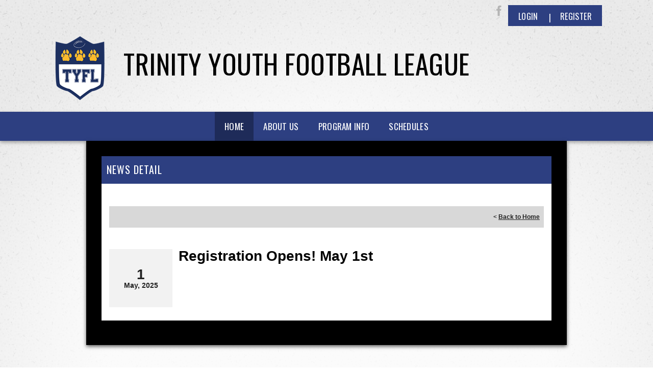

--- FILE ---
content_type: text/html; charset=utf-8
request_url: https://clubs.bluesombrero.com/Default.aspx?tabid=951017&mid=1001874&newskeyid=HN1&newsid=391474&ctl=newsdetail
body_size: 21226
content:
<!DOCTYPE html>
<html  lang="en-US">
<head id="Head"><title>
	Trinity Youth Football League > Home
</title><meta content="text/html; charset=UTF-8" http-equiv="Content-Type" /><meta content="text/javascript" http-equiv="Content-Script-Type" /><meta content="text/css" http-equiv="Content-Style-Type" /><meta http-equiv="X-UA-Compatible" content="IE=edge" /><script type="text/javascript">window.NREUM||(NREUM={});NREUM.info = {"beacon":"bam.nr-data.net","errorBeacon":"bam.nr-data.net","licenseKey":"NRJS-2b5e40fedeab5009c41","applicationID":"454081318","transactionName":"bgRabBFWXxYCVUNaXVdOeWszGFUABVdCX0YXAEtIGw==","queueTime":0,"applicationTime":130,"agent":"","atts":"QkNZGllMEwsRGENBW0koXBpZFVIDVAFTVQpbVl0JAAdTU1cUSk4="}</script><script type="text/javascript">(window.NREUM||(NREUM={})).init={privacy:{cookies_enabled:true},ajax:{deny_list:[]},session_trace:{sampling_rate:0.0,mode:"FIXED_RATE",enabled:true,error_sampling_rate:0.0},feature_flags:["soft_nav"]};(window.NREUM||(NREUM={})).loader_config={licenseKey:"NRJS-2b5e40fedeab5009c41",applicationID:"454081318",browserID:"454087615"};;/*! For license information please see nr-loader-rum-1.308.0.min.js.LICENSE.txt */
(()=>{var e,t,r={163:(e,t,r)=>{"use strict";r.d(t,{j:()=>E});var n=r(384),i=r(1741);var a=r(2555);r(860).K7.genericEvents;const s="experimental.resources",o="register",c=e=>{if(!e||"string"!=typeof e)return!1;try{document.createDocumentFragment().querySelector(e)}catch{return!1}return!0};var d=r(2614),u=r(944),l=r(8122);const f="[data-nr-mask]",g=e=>(0,l.a)(e,(()=>{const e={feature_flags:[],experimental:{allow_registered_children:!1,resources:!1},mask_selector:"*",block_selector:"[data-nr-block]",mask_input_options:{color:!1,date:!1,"datetime-local":!1,email:!1,month:!1,number:!1,range:!1,search:!1,tel:!1,text:!1,time:!1,url:!1,week:!1,textarea:!1,select:!1,password:!0}};return{ajax:{deny_list:void 0,block_internal:!0,enabled:!0,autoStart:!0},api:{get allow_registered_children(){return e.feature_flags.includes(o)||e.experimental.allow_registered_children},set allow_registered_children(t){e.experimental.allow_registered_children=t},duplicate_registered_data:!1},browser_consent_mode:{enabled:!1},distributed_tracing:{enabled:void 0,exclude_newrelic_header:void 0,cors_use_newrelic_header:void 0,cors_use_tracecontext_headers:void 0,allowed_origins:void 0},get feature_flags(){return e.feature_flags},set feature_flags(t){e.feature_flags=t},generic_events:{enabled:!0,autoStart:!0},harvest:{interval:30},jserrors:{enabled:!0,autoStart:!0},logging:{enabled:!0,autoStart:!0},metrics:{enabled:!0,autoStart:!0},obfuscate:void 0,page_action:{enabled:!0},page_view_event:{enabled:!0,autoStart:!0},page_view_timing:{enabled:!0,autoStart:!0},performance:{capture_marks:!1,capture_measures:!1,capture_detail:!0,resources:{get enabled(){return e.feature_flags.includes(s)||e.experimental.resources},set enabled(t){e.experimental.resources=t},asset_types:[],first_party_domains:[],ignore_newrelic:!0}},privacy:{cookies_enabled:!0},proxy:{assets:void 0,beacon:void 0},session:{expiresMs:d.wk,inactiveMs:d.BB},session_replay:{autoStart:!0,enabled:!1,preload:!1,sampling_rate:10,error_sampling_rate:100,collect_fonts:!1,inline_images:!1,fix_stylesheets:!0,mask_all_inputs:!0,get mask_text_selector(){return e.mask_selector},set mask_text_selector(t){c(t)?e.mask_selector="".concat(t,",").concat(f):""===t||null===t?e.mask_selector=f:(0,u.R)(5,t)},get block_class(){return"nr-block"},get ignore_class(){return"nr-ignore"},get mask_text_class(){return"nr-mask"},get block_selector(){return e.block_selector},set block_selector(t){c(t)?e.block_selector+=",".concat(t):""!==t&&(0,u.R)(6,t)},get mask_input_options(){return e.mask_input_options},set mask_input_options(t){t&&"object"==typeof t?e.mask_input_options={...t,password:!0}:(0,u.R)(7,t)}},session_trace:{enabled:!0,autoStart:!0},soft_navigations:{enabled:!0,autoStart:!0},spa:{enabled:!0,autoStart:!0},ssl:void 0,user_actions:{enabled:!0,elementAttributes:["id","className","tagName","type"]}}})());var p=r(6154),m=r(9324);let h=0;const v={buildEnv:m.F3,distMethod:m.Xs,version:m.xv,originTime:p.WN},b={consented:!1},y={appMetadata:{},get consented(){return this.session?.state?.consent||b.consented},set consented(e){b.consented=e},customTransaction:void 0,denyList:void 0,disabled:!1,harvester:void 0,isolatedBacklog:!1,isRecording:!1,loaderType:void 0,maxBytes:3e4,obfuscator:void 0,onerror:void 0,ptid:void 0,releaseIds:{},session:void 0,timeKeeper:void 0,registeredEntities:[],jsAttributesMetadata:{bytes:0},get harvestCount(){return++h}},_=e=>{const t=(0,l.a)(e,y),r=Object.keys(v).reduce((e,t)=>(e[t]={value:v[t],writable:!1,configurable:!0,enumerable:!0},e),{});return Object.defineProperties(t,r)};var w=r(5701);const x=e=>{const t=e.startsWith("http");e+="/",r.p=t?e:"https://"+e};var R=r(7836),k=r(3241);const A={accountID:void 0,trustKey:void 0,agentID:void 0,licenseKey:void 0,applicationID:void 0,xpid:void 0},S=e=>(0,l.a)(e,A),T=new Set;function E(e,t={},r,s){let{init:o,info:c,loader_config:d,runtime:u={},exposed:l=!0}=t;if(!c){const e=(0,n.pV)();o=e.init,c=e.info,d=e.loader_config}e.init=g(o||{}),e.loader_config=S(d||{}),c.jsAttributes??={},p.bv&&(c.jsAttributes.isWorker=!0),e.info=(0,a.D)(c);const f=e.init,m=[c.beacon,c.errorBeacon];T.has(e.agentIdentifier)||(f.proxy.assets&&(x(f.proxy.assets),m.push(f.proxy.assets)),f.proxy.beacon&&m.push(f.proxy.beacon),e.beacons=[...m],function(e){const t=(0,n.pV)();Object.getOwnPropertyNames(i.W.prototype).forEach(r=>{const n=i.W.prototype[r];if("function"!=typeof n||"constructor"===n)return;let a=t[r];e[r]&&!1!==e.exposed&&"micro-agent"!==e.runtime?.loaderType&&(t[r]=(...t)=>{const n=e[r](...t);return a?a(...t):n})})}(e),(0,n.US)("activatedFeatures",w.B)),u.denyList=[...f.ajax.deny_list||[],...f.ajax.block_internal?m:[]],u.ptid=e.agentIdentifier,u.loaderType=r,e.runtime=_(u),T.has(e.agentIdentifier)||(e.ee=R.ee.get(e.agentIdentifier),e.exposed=l,(0,k.W)({agentIdentifier:e.agentIdentifier,drained:!!w.B?.[e.agentIdentifier],type:"lifecycle",name:"initialize",feature:void 0,data:e.config})),T.add(e.agentIdentifier)}},384:(e,t,r)=>{"use strict";r.d(t,{NT:()=>s,US:()=>u,Zm:()=>o,bQ:()=>d,dV:()=>c,pV:()=>l});var n=r(6154),i=r(1863),a=r(1910);const s={beacon:"bam.nr-data.net",errorBeacon:"bam.nr-data.net"};function o(){return n.gm.NREUM||(n.gm.NREUM={}),void 0===n.gm.newrelic&&(n.gm.newrelic=n.gm.NREUM),n.gm.NREUM}function c(){let e=o();return e.o||(e.o={ST:n.gm.setTimeout,SI:n.gm.setImmediate||n.gm.setInterval,CT:n.gm.clearTimeout,XHR:n.gm.XMLHttpRequest,REQ:n.gm.Request,EV:n.gm.Event,PR:n.gm.Promise,MO:n.gm.MutationObserver,FETCH:n.gm.fetch,WS:n.gm.WebSocket},(0,a.i)(...Object.values(e.o))),e}function d(e,t){let r=o();r.initializedAgents??={},t.initializedAt={ms:(0,i.t)(),date:new Date},r.initializedAgents[e]=t}function u(e,t){o()[e]=t}function l(){return function(){let e=o();const t=e.info||{};e.info={beacon:s.beacon,errorBeacon:s.errorBeacon,...t}}(),function(){let e=o();const t=e.init||{};e.init={...t}}(),c(),function(){let e=o();const t=e.loader_config||{};e.loader_config={...t}}(),o()}},782:(e,t,r)=>{"use strict";r.d(t,{T:()=>n});const n=r(860).K7.pageViewTiming},860:(e,t,r)=>{"use strict";r.d(t,{$J:()=>u,K7:()=>c,P3:()=>d,XX:()=>i,Yy:()=>o,df:()=>a,qY:()=>n,v4:()=>s});const n="events",i="jserrors",a="browser/blobs",s="rum",o="browser/logs",c={ajax:"ajax",genericEvents:"generic_events",jserrors:i,logging:"logging",metrics:"metrics",pageAction:"page_action",pageViewEvent:"page_view_event",pageViewTiming:"page_view_timing",sessionReplay:"session_replay",sessionTrace:"session_trace",softNav:"soft_navigations",spa:"spa"},d={[c.pageViewEvent]:1,[c.pageViewTiming]:2,[c.metrics]:3,[c.jserrors]:4,[c.spa]:5,[c.ajax]:6,[c.sessionTrace]:7,[c.softNav]:8,[c.sessionReplay]:9,[c.logging]:10,[c.genericEvents]:11},u={[c.pageViewEvent]:s,[c.pageViewTiming]:n,[c.ajax]:n,[c.spa]:n,[c.softNav]:n,[c.metrics]:i,[c.jserrors]:i,[c.sessionTrace]:a,[c.sessionReplay]:a,[c.logging]:o,[c.genericEvents]:"ins"}},944:(e,t,r)=>{"use strict";r.d(t,{R:()=>i});var n=r(3241);function i(e,t){"function"==typeof console.debug&&(console.debug("New Relic Warning: https://github.com/newrelic/newrelic-browser-agent/blob/main/docs/warning-codes.md#".concat(e),t),(0,n.W)({agentIdentifier:null,drained:null,type:"data",name:"warn",feature:"warn",data:{code:e,secondary:t}}))}},1687:(e,t,r)=>{"use strict";r.d(t,{Ak:()=>d,Ze:()=>f,x3:()=>u});var n=r(3241),i=r(7836),a=r(3606),s=r(860),o=r(2646);const c={};function d(e,t){const r={staged:!1,priority:s.P3[t]||0};l(e),c[e].get(t)||c[e].set(t,r)}function u(e,t){e&&c[e]&&(c[e].get(t)&&c[e].delete(t),p(e,t,!1),c[e].size&&g(e))}function l(e){if(!e)throw new Error("agentIdentifier required");c[e]||(c[e]=new Map)}function f(e="",t="feature",r=!1){if(l(e),!e||!c[e].get(t)||r)return p(e,t);c[e].get(t).staged=!0,g(e)}function g(e){const t=Array.from(c[e]);t.every(([e,t])=>t.staged)&&(t.sort((e,t)=>e[1].priority-t[1].priority),t.forEach(([t])=>{c[e].delete(t),p(e,t)}))}function p(e,t,r=!0){const s=e?i.ee.get(e):i.ee,c=a.i.handlers;if(!s.aborted&&s.backlog&&c){if((0,n.W)({agentIdentifier:e,type:"lifecycle",name:"drain",feature:t}),r){const e=s.backlog[t],r=c[t];if(r){for(let t=0;e&&t<e.length;++t)m(e[t],r);Object.entries(r).forEach(([e,t])=>{Object.values(t||{}).forEach(t=>{t[0]?.on&&t[0]?.context()instanceof o.y&&t[0].on(e,t[1])})})}}s.isolatedBacklog||delete c[t],s.backlog[t]=null,s.emit("drain-"+t,[])}}function m(e,t){var r=e[1];Object.values(t[r]||{}).forEach(t=>{var r=e[0];if(t[0]===r){var n=t[1],i=e[3],a=e[2];n.apply(i,a)}})}},1738:(e,t,r)=>{"use strict";r.d(t,{U:()=>g,Y:()=>f});var n=r(3241),i=r(9908),a=r(1863),s=r(944),o=r(5701),c=r(3969),d=r(8362),u=r(860),l=r(4261);function f(e,t,r,a){const f=a||r;!f||f[e]&&f[e]!==d.d.prototype[e]||(f[e]=function(){(0,i.p)(c.xV,["API/"+e+"/called"],void 0,u.K7.metrics,r.ee),(0,n.W)({agentIdentifier:r.agentIdentifier,drained:!!o.B?.[r.agentIdentifier],type:"data",name:"api",feature:l.Pl+e,data:{}});try{return t.apply(this,arguments)}catch(e){(0,s.R)(23,e)}})}function g(e,t,r,n,s){const o=e.info;null===r?delete o.jsAttributes[t]:o.jsAttributes[t]=r,(s||null===r)&&(0,i.p)(l.Pl+n,[(0,a.t)(),t,r],void 0,"session",e.ee)}},1741:(e,t,r)=>{"use strict";r.d(t,{W:()=>a});var n=r(944),i=r(4261);class a{#e(e,...t){if(this[e]!==a.prototype[e])return this[e](...t);(0,n.R)(35,e)}addPageAction(e,t){return this.#e(i.hG,e,t)}register(e){return this.#e(i.eY,e)}recordCustomEvent(e,t){return this.#e(i.fF,e,t)}setPageViewName(e,t){return this.#e(i.Fw,e,t)}setCustomAttribute(e,t,r){return this.#e(i.cD,e,t,r)}noticeError(e,t){return this.#e(i.o5,e,t)}setUserId(e,t=!1){return this.#e(i.Dl,e,t)}setApplicationVersion(e){return this.#e(i.nb,e)}setErrorHandler(e){return this.#e(i.bt,e)}addRelease(e,t){return this.#e(i.k6,e,t)}log(e,t){return this.#e(i.$9,e,t)}start(){return this.#e(i.d3)}finished(e){return this.#e(i.BL,e)}recordReplay(){return this.#e(i.CH)}pauseReplay(){return this.#e(i.Tb)}addToTrace(e){return this.#e(i.U2,e)}setCurrentRouteName(e){return this.#e(i.PA,e)}interaction(e){return this.#e(i.dT,e)}wrapLogger(e,t,r){return this.#e(i.Wb,e,t,r)}measure(e,t){return this.#e(i.V1,e,t)}consent(e){return this.#e(i.Pv,e)}}},1863:(e,t,r)=>{"use strict";function n(){return Math.floor(performance.now())}r.d(t,{t:()=>n})},1910:(e,t,r)=>{"use strict";r.d(t,{i:()=>a});var n=r(944);const i=new Map;function a(...e){return e.every(e=>{if(i.has(e))return i.get(e);const t="function"==typeof e?e.toString():"",r=t.includes("[native code]"),a=t.includes("nrWrapper");return r||a||(0,n.R)(64,e?.name||t),i.set(e,r),r})}},2555:(e,t,r)=>{"use strict";r.d(t,{D:()=>o,f:()=>s});var n=r(384),i=r(8122);const a={beacon:n.NT.beacon,errorBeacon:n.NT.errorBeacon,licenseKey:void 0,applicationID:void 0,sa:void 0,queueTime:void 0,applicationTime:void 0,ttGuid:void 0,user:void 0,account:void 0,product:void 0,extra:void 0,jsAttributes:{},userAttributes:void 0,atts:void 0,transactionName:void 0,tNamePlain:void 0};function s(e){try{return!!e.licenseKey&&!!e.errorBeacon&&!!e.applicationID}catch(e){return!1}}const o=e=>(0,i.a)(e,a)},2614:(e,t,r)=>{"use strict";r.d(t,{BB:()=>s,H3:()=>n,g:()=>d,iL:()=>c,tS:()=>o,uh:()=>i,wk:()=>a});const n="NRBA",i="SESSION",a=144e5,s=18e5,o={STARTED:"session-started",PAUSE:"session-pause",RESET:"session-reset",RESUME:"session-resume",UPDATE:"session-update"},c={SAME_TAB:"same-tab",CROSS_TAB:"cross-tab"},d={OFF:0,FULL:1,ERROR:2}},2646:(e,t,r)=>{"use strict";r.d(t,{y:()=>n});class n{constructor(e){this.contextId=e}}},2843:(e,t,r)=>{"use strict";r.d(t,{G:()=>a,u:()=>i});var n=r(3878);function i(e,t=!1,r,i){(0,n.DD)("visibilitychange",function(){if(t)return void("hidden"===document.visibilityState&&e());e(document.visibilityState)},r,i)}function a(e,t,r){(0,n.sp)("pagehide",e,t,r)}},3241:(e,t,r)=>{"use strict";r.d(t,{W:()=>a});var n=r(6154);const i="newrelic";function a(e={}){try{n.gm.dispatchEvent(new CustomEvent(i,{detail:e}))}catch(e){}}},3606:(e,t,r)=>{"use strict";r.d(t,{i:()=>a});var n=r(9908);a.on=s;var i=a.handlers={};function a(e,t,r,a){s(a||n.d,i,e,t,r)}function s(e,t,r,i,a){a||(a="feature"),e||(e=n.d);var s=t[a]=t[a]||{};(s[r]=s[r]||[]).push([e,i])}},3878:(e,t,r)=>{"use strict";function n(e,t){return{capture:e,passive:!1,signal:t}}function i(e,t,r=!1,i){window.addEventListener(e,t,n(r,i))}function a(e,t,r=!1,i){document.addEventListener(e,t,n(r,i))}r.d(t,{DD:()=>a,jT:()=>n,sp:()=>i})},3969:(e,t,r)=>{"use strict";r.d(t,{TZ:()=>n,XG:()=>o,rs:()=>i,xV:()=>s,z_:()=>a});const n=r(860).K7.metrics,i="sm",a="cm",s="storeSupportabilityMetrics",o="storeEventMetrics"},4234:(e,t,r)=>{"use strict";r.d(t,{W:()=>a});var n=r(7836),i=r(1687);class a{constructor(e,t){this.agentIdentifier=e,this.ee=n.ee.get(e),this.featureName=t,this.blocked=!1}deregisterDrain(){(0,i.x3)(this.agentIdentifier,this.featureName)}}},4261:(e,t,r)=>{"use strict";r.d(t,{$9:()=>d,BL:()=>o,CH:()=>g,Dl:()=>_,Fw:()=>y,PA:()=>h,Pl:()=>n,Pv:()=>k,Tb:()=>l,U2:()=>a,V1:()=>R,Wb:()=>x,bt:()=>b,cD:()=>v,d3:()=>w,dT:()=>c,eY:()=>p,fF:()=>f,hG:()=>i,k6:()=>s,nb:()=>m,o5:()=>u});const n="api-",i="addPageAction",a="addToTrace",s="addRelease",o="finished",c="interaction",d="log",u="noticeError",l="pauseReplay",f="recordCustomEvent",g="recordReplay",p="register",m="setApplicationVersion",h="setCurrentRouteName",v="setCustomAttribute",b="setErrorHandler",y="setPageViewName",_="setUserId",w="start",x="wrapLogger",R="measure",k="consent"},5289:(e,t,r)=>{"use strict";r.d(t,{GG:()=>s,Qr:()=>c,sB:()=>o});var n=r(3878),i=r(6389);function a(){return"undefined"==typeof document||"complete"===document.readyState}function s(e,t){if(a())return e();const r=(0,i.J)(e),s=setInterval(()=>{a()&&(clearInterval(s),r())},500);(0,n.sp)("load",r,t)}function o(e){if(a())return e();(0,n.DD)("DOMContentLoaded",e)}function c(e){if(a())return e();(0,n.sp)("popstate",e)}},5607:(e,t,r)=>{"use strict";r.d(t,{W:()=>n});const n=(0,r(9566).bz)()},5701:(e,t,r)=>{"use strict";r.d(t,{B:()=>a,t:()=>s});var n=r(3241);const i=new Set,a={};function s(e,t){const r=t.agentIdentifier;a[r]??={},e&&"object"==typeof e&&(i.has(r)||(t.ee.emit("rumresp",[e]),a[r]=e,i.add(r),(0,n.W)({agentIdentifier:r,loaded:!0,drained:!0,type:"lifecycle",name:"load",feature:void 0,data:e})))}},6154:(e,t,r)=>{"use strict";r.d(t,{OF:()=>c,RI:()=>i,WN:()=>u,bv:()=>a,eN:()=>l,gm:()=>s,mw:()=>o,sb:()=>d});var n=r(1863);const i="undefined"!=typeof window&&!!window.document,a="undefined"!=typeof WorkerGlobalScope&&("undefined"!=typeof self&&self instanceof WorkerGlobalScope&&self.navigator instanceof WorkerNavigator||"undefined"!=typeof globalThis&&globalThis instanceof WorkerGlobalScope&&globalThis.navigator instanceof WorkerNavigator),s=i?window:"undefined"!=typeof WorkerGlobalScope&&("undefined"!=typeof self&&self instanceof WorkerGlobalScope&&self||"undefined"!=typeof globalThis&&globalThis instanceof WorkerGlobalScope&&globalThis),o=Boolean("hidden"===s?.document?.visibilityState),c=/iPad|iPhone|iPod/.test(s.navigator?.userAgent),d=c&&"undefined"==typeof SharedWorker,u=((()=>{const e=s.navigator?.userAgent?.match(/Firefox[/\s](\d+\.\d+)/);Array.isArray(e)&&e.length>=2&&e[1]})(),Date.now()-(0,n.t)()),l=()=>"undefined"!=typeof PerformanceNavigationTiming&&s?.performance?.getEntriesByType("navigation")?.[0]?.responseStart},6389:(e,t,r)=>{"use strict";function n(e,t=500,r={}){const n=r?.leading||!1;let i;return(...r)=>{n&&void 0===i&&(e.apply(this,r),i=setTimeout(()=>{i=clearTimeout(i)},t)),n||(clearTimeout(i),i=setTimeout(()=>{e.apply(this,r)},t))}}function i(e){let t=!1;return(...r)=>{t||(t=!0,e.apply(this,r))}}r.d(t,{J:()=>i,s:()=>n})},6630:(e,t,r)=>{"use strict";r.d(t,{T:()=>n});const n=r(860).K7.pageViewEvent},7699:(e,t,r)=>{"use strict";r.d(t,{It:()=>a,KC:()=>o,No:()=>i,qh:()=>s});var n=r(860);const i=16e3,a=1e6,s="SESSION_ERROR",o={[n.K7.logging]:!0,[n.K7.genericEvents]:!1,[n.K7.jserrors]:!1,[n.K7.ajax]:!1}},7836:(e,t,r)=>{"use strict";r.d(t,{P:()=>o,ee:()=>c});var n=r(384),i=r(8990),a=r(2646),s=r(5607);const o="nr@context:".concat(s.W),c=function e(t,r){var n={},s={},u={},l=!1;try{l=16===r.length&&d.initializedAgents?.[r]?.runtime.isolatedBacklog}catch(e){}var f={on:p,addEventListener:p,removeEventListener:function(e,t){var r=n[e];if(!r)return;for(var i=0;i<r.length;i++)r[i]===t&&r.splice(i,1)},emit:function(e,r,n,i,a){!1!==a&&(a=!0);if(c.aborted&&!i)return;t&&a&&t.emit(e,r,n);var o=g(n);m(e).forEach(e=>{e.apply(o,r)});var d=v()[s[e]];d&&d.push([f,e,r,o]);return o},get:h,listeners:m,context:g,buffer:function(e,t){const r=v();if(t=t||"feature",f.aborted)return;Object.entries(e||{}).forEach(([e,n])=>{s[n]=t,t in r||(r[t]=[])})},abort:function(){f._aborted=!0,Object.keys(f.backlog).forEach(e=>{delete f.backlog[e]})},isBuffering:function(e){return!!v()[s[e]]},debugId:r,backlog:l?{}:t&&"object"==typeof t.backlog?t.backlog:{},isolatedBacklog:l};return Object.defineProperty(f,"aborted",{get:()=>{let e=f._aborted||!1;return e||(t&&(e=t.aborted),e)}}),f;function g(e){return e&&e instanceof a.y?e:e?(0,i.I)(e,o,()=>new a.y(o)):new a.y(o)}function p(e,t){n[e]=m(e).concat(t)}function m(e){return n[e]||[]}function h(t){return u[t]=u[t]||e(f,t)}function v(){return f.backlog}}(void 0,"globalEE"),d=(0,n.Zm)();d.ee||(d.ee=c)},8122:(e,t,r)=>{"use strict";r.d(t,{a:()=>i});var n=r(944);function i(e,t){try{if(!e||"object"!=typeof e)return(0,n.R)(3);if(!t||"object"!=typeof t)return(0,n.R)(4);const r=Object.create(Object.getPrototypeOf(t),Object.getOwnPropertyDescriptors(t)),a=0===Object.keys(r).length?e:r;for(let s in a)if(void 0!==e[s])try{if(null===e[s]){r[s]=null;continue}Array.isArray(e[s])&&Array.isArray(t[s])?r[s]=Array.from(new Set([...e[s],...t[s]])):"object"==typeof e[s]&&"object"==typeof t[s]?r[s]=i(e[s],t[s]):r[s]=e[s]}catch(e){r[s]||(0,n.R)(1,e)}return r}catch(e){(0,n.R)(2,e)}}},8362:(e,t,r)=>{"use strict";r.d(t,{d:()=>a});var n=r(9566),i=r(1741);class a extends i.W{agentIdentifier=(0,n.LA)(16)}},8374:(e,t,r)=>{r.nc=(()=>{try{return document?.currentScript?.nonce}catch(e){}return""})()},8990:(e,t,r)=>{"use strict";r.d(t,{I:()=>i});var n=Object.prototype.hasOwnProperty;function i(e,t,r){if(n.call(e,t))return e[t];var i=r();if(Object.defineProperty&&Object.keys)try{return Object.defineProperty(e,t,{value:i,writable:!0,enumerable:!1}),i}catch(e){}return e[t]=i,i}},9324:(e,t,r)=>{"use strict";r.d(t,{F3:()=>i,Xs:()=>a,xv:()=>n});const n="1.308.0",i="PROD",a="CDN"},9566:(e,t,r)=>{"use strict";r.d(t,{LA:()=>o,bz:()=>s});var n=r(6154);const i="xxxxxxxx-xxxx-4xxx-yxxx-xxxxxxxxxxxx";function a(e,t){return e?15&e[t]:16*Math.random()|0}function s(){const e=n.gm?.crypto||n.gm?.msCrypto;let t,r=0;return e&&e.getRandomValues&&(t=e.getRandomValues(new Uint8Array(30))),i.split("").map(e=>"x"===e?a(t,r++).toString(16):"y"===e?(3&a()|8).toString(16):e).join("")}function o(e){const t=n.gm?.crypto||n.gm?.msCrypto;let r,i=0;t&&t.getRandomValues&&(r=t.getRandomValues(new Uint8Array(e)));const s=[];for(var o=0;o<e;o++)s.push(a(r,i++).toString(16));return s.join("")}},9908:(e,t,r)=>{"use strict";r.d(t,{d:()=>n,p:()=>i});var n=r(7836).ee.get("handle");function i(e,t,r,i,a){a?(a.buffer([e],i),a.emit(e,t,r)):(n.buffer([e],i),n.emit(e,t,r))}}},n={};function i(e){var t=n[e];if(void 0!==t)return t.exports;var a=n[e]={exports:{}};return r[e](a,a.exports,i),a.exports}i.m=r,i.d=(e,t)=>{for(var r in t)i.o(t,r)&&!i.o(e,r)&&Object.defineProperty(e,r,{enumerable:!0,get:t[r]})},i.f={},i.e=e=>Promise.all(Object.keys(i.f).reduce((t,r)=>(i.f[r](e,t),t),[])),i.u=e=>"nr-rum-1.308.0.min.js",i.o=(e,t)=>Object.prototype.hasOwnProperty.call(e,t),e={},t="NRBA-1.308.0.PROD:",i.l=(r,n,a,s)=>{if(e[r])e[r].push(n);else{var o,c;if(void 0!==a)for(var d=document.getElementsByTagName("script"),u=0;u<d.length;u++){var l=d[u];if(l.getAttribute("src")==r||l.getAttribute("data-webpack")==t+a){o=l;break}}if(!o){c=!0;var f={296:"sha512-+MIMDsOcckGXa1EdWHqFNv7P+JUkd5kQwCBr3KE6uCvnsBNUrdSt4a/3/L4j4TxtnaMNjHpza2/erNQbpacJQA=="};(o=document.createElement("script")).charset="utf-8",i.nc&&o.setAttribute("nonce",i.nc),o.setAttribute("data-webpack",t+a),o.src=r,0!==o.src.indexOf(window.location.origin+"/")&&(o.crossOrigin="anonymous"),f[s]&&(o.integrity=f[s])}e[r]=[n];var g=(t,n)=>{o.onerror=o.onload=null,clearTimeout(p);var i=e[r];if(delete e[r],o.parentNode&&o.parentNode.removeChild(o),i&&i.forEach(e=>e(n)),t)return t(n)},p=setTimeout(g.bind(null,void 0,{type:"timeout",target:o}),12e4);o.onerror=g.bind(null,o.onerror),o.onload=g.bind(null,o.onload),c&&document.head.appendChild(o)}},i.r=e=>{"undefined"!=typeof Symbol&&Symbol.toStringTag&&Object.defineProperty(e,Symbol.toStringTag,{value:"Module"}),Object.defineProperty(e,"__esModule",{value:!0})},i.p="https://js-agent.newrelic.com/",(()=>{var e={374:0,840:0};i.f.j=(t,r)=>{var n=i.o(e,t)?e[t]:void 0;if(0!==n)if(n)r.push(n[2]);else{var a=new Promise((r,i)=>n=e[t]=[r,i]);r.push(n[2]=a);var s=i.p+i.u(t),o=new Error;i.l(s,r=>{if(i.o(e,t)&&(0!==(n=e[t])&&(e[t]=void 0),n)){var a=r&&("load"===r.type?"missing":r.type),s=r&&r.target&&r.target.src;o.message="Loading chunk "+t+" failed: ("+a+": "+s+")",o.name="ChunkLoadError",o.type=a,o.request=s,n[1](o)}},"chunk-"+t,t)}};var t=(t,r)=>{var n,a,[s,o,c]=r,d=0;if(s.some(t=>0!==e[t])){for(n in o)i.o(o,n)&&(i.m[n]=o[n]);if(c)c(i)}for(t&&t(r);d<s.length;d++)a=s[d],i.o(e,a)&&e[a]&&e[a][0](),e[a]=0},r=self["webpackChunk:NRBA-1.308.0.PROD"]=self["webpackChunk:NRBA-1.308.0.PROD"]||[];r.forEach(t.bind(null,0)),r.push=t.bind(null,r.push.bind(r))})(),(()=>{"use strict";i(8374);var e=i(8362),t=i(860);const r=Object.values(t.K7);var n=i(163);var a=i(9908),s=i(1863),o=i(4261),c=i(1738);var d=i(1687),u=i(4234),l=i(5289),f=i(6154),g=i(944),p=i(384);const m=e=>f.RI&&!0===e?.privacy.cookies_enabled;function h(e){return!!(0,p.dV)().o.MO&&m(e)&&!0===e?.session_trace.enabled}var v=i(6389),b=i(7699);class y extends u.W{constructor(e,t){super(e.agentIdentifier,t),this.agentRef=e,this.abortHandler=void 0,this.featAggregate=void 0,this.loadedSuccessfully=void 0,this.onAggregateImported=new Promise(e=>{this.loadedSuccessfully=e}),this.deferred=Promise.resolve(),!1===e.init[this.featureName].autoStart?this.deferred=new Promise((t,r)=>{this.ee.on("manual-start-all",(0,v.J)(()=>{(0,d.Ak)(e.agentIdentifier,this.featureName),t()}))}):(0,d.Ak)(e.agentIdentifier,t)}importAggregator(e,t,r={}){if(this.featAggregate)return;const n=async()=>{let n;await this.deferred;try{if(m(e.init)){const{setupAgentSession:t}=await i.e(296).then(i.bind(i,3305));n=t(e)}}catch(e){(0,g.R)(20,e),this.ee.emit("internal-error",[e]),(0,a.p)(b.qh,[e],void 0,this.featureName,this.ee)}try{if(!this.#t(this.featureName,n,e.init))return(0,d.Ze)(this.agentIdentifier,this.featureName),void this.loadedSuccessfully(!1);const{Aggregate:i}=await t();this.featAggregate=new i(e,r),e.runtime.harvester.initializedAggregates.push(this.featAggregate),this.loadedSuccessfully(!0)}catch(e){(0,g.R)(34,e),this.abortHandler?.(),(0,d.Ze)(this.agentIdentifier,this.featureName,!0),this.loadedSuccessfully(!1),this.ee&&this.ee.abort()}};f.RI?(0,l.GG)(()=>n(),!0):n()}#t(e,r,n){if(this.blocked)return!1;switch(e){case t.K7.sessionReplay:return h(n)&&!!r;case t.K7.sessionTrace:return!!r;default:return!0}}}var _=i(6630),w=i(2614),x=i(3241);class R extends y{static featureName=_.T;constructor(e){var t;super(e,_.T),this.setupInspectionEvents(e.agentIdentifier),t=e,(0,c.Y)(o.Fw,function(e,r){"string"==typeof e&&("/"!==e.charAt(0)&&(e="/"+e),t.runtime.customTransaction=(r||"http://custom.transaction")+e,(0,a.p)(o.Pl+o.Fw,[(0,s.t)()],void 0,void 0,t.ee))},t),this.importAggregator(e,()=>i.e(296).then(i.bind(i,3943)))}setupInspectionEvents(e){const t=(t,r)=>{t&&(0,x.W)({agentIdentifier:e,timeStamp:t.timeStamp,loaded:"complete"===t.target.readyState,type:"window",name:r,data:t.target.location+""})};(0,l.sB)(e=>{t(e,"DOMContentLoaded")}),(0,l.GG)(e=>{t(e,"load")}),(0,l.Qr)(e=>{t(e,"navigate")}),this.ee.on(w.tS.UPDATE,(t,r)=>{(0,x.W)({agentIdentifier:e,type:"lifecycle",name:"session",data:r})})}}class k extends e.d{constructor(e){var t;(super(),f.gm)?(this.features={},(0,p.bQ)(this.agentIdentifier,this),this.desiredFeatures=new Set(e.features||[]),this.desiredFeatures.add(R),(0,n.j)(this,e,e.loaderType||"agent"),t=this,(0,c.Y)(o.cD,function(e,r,n=!1){if("string"==typeof e){if(["string","number","boolean"].includes(typeof r)||null===r)return(0,c.U)(t,e,r,o.cD,n);(0,g.R)(40,typeof r)}else(0,g.R)(39,typeof e)},t),function(e){(0,c.Y)(o.Dl,function(t,r=!1){if("string"!=typeof t&&null!==t)return void(0,g.R)(41,typeof t);const n=e.info.jsAttributes["enduser.id"];r&&null!=n&&n!==t?(0,a.p)(o.Pl+"setUserIdAndResetSession",[t],void 0,"session",e.ee):(0,c.U)(e,"enduser.id",t,o.Dl,!0)},e)}(this),function(e){(0,c.Y)(o.nb,function(t){if("string"==typeof t||null===t)return(0,c.U)(e,"application.version",t,o.nb,!1);(0,g.R)(42,typeof t)},e)}(this),function(e){(0,c.Y)(o.d3,function(){e.ee.emit("manual-start-all")},e)}(this),function(e){(0,c.Y)(o.Pv,function(t=!0){if("boolean"==typeof t){if((0,a.p)(o.Pl+o.Pv,[t],void 0,"session",e.ee),e.runtime.consented=t,t){const t=e.features.page_view_event;t.onAggregateImported.then(e=>{const r=t.featAggregate;e&&!r.sentRum&&r.sendRum()})}}else(0,g.R)(65,typeof t)},e)}(this),this.run()):(0,g.R)(21)}get config(){return{info:this.info,init:this.init,loader_config:this.loader_config,runtime:this.runtime}}get api(){return this}run(){try{const e=function(e){const t={};return r.forEach(r=>{t[r]=!!e[r]?.enabled}),t}(this.init),n=[...this.desiredFeatures];n.sort((e,r)=>t.P3[e.featureName]-t.P3[r.featureName]),n.forEach(r=>{if(!e[r.featureName]&&r.featureName!==t.K7.pageViewEvent)return;if(r.featureName===t.K7.spa)return void(0,g.R)(67);const n=function(e){switch(e){case t.K7.ajax:return[t.K7.jserrors];case t.K7.sessionTrace:return[t.K7.ajax,t.K7.pageViewEvent];case t.K7.sessionReplay:return[t.K7.sessionTrace];case t.K7.pageViewTiming:return[t.K7.pageViewEvent];default:return[]}}(r.featureName).filter(e=>!(e in this.features));n.length>0&&(0,g.R)(36,{targetFeature:r.featureName,missingDependencies:n}),this.features[r.featureName]=new r(this)})}catch(e){(0,g.R)(22,e);for(const e in this.features)this.features[e].abortHandler?.();const t=(0,p.Zm)();delete t.initializedAgents[this.agentIdentifier]?.features,delete this.sharedAggregator;return t.ee.get(this.agentIdentifier).abort(),!1}}}var A=i(2843),S=i(782);class T extends y{static featureName=S.T;constructor(e){super(e,S.T),f.RI&&((0,A.u)(()=>(0,a.p)("docHidden",[(0,s.t)()],void 0,S.T,this.ee),!0),(0,A.G)(()=>(0,a.p)("winPagehide",[(0,s.t)()],void 0,S.T,this.ee)),this.importAggregator(e,()=>i.e(296).then(i.bind(i,2117))))}}var E=i(3969);class I extends y{static featureName=E.TZ;constructor(e){super(e,E.TZ),f.RI&&document.addEventListener("securitypolicyviolation",e=>{(0,a.p)(E.xV,["Generic/CSPViolation/Detected"],void 0,this.featureName,this.ee)}),this.importAggregator(e,()=>i.e(296).then(i.bind(i,9623)))}}new k({features:[R,T,I],loaderType:"lite"})})()})();</script><meta id="MetaDescription" name="DESCRIPTION" content="Trinity Youth Football League" /><meta id="MetaKeywords" name="KEYWORDS" content="Trinity Youth Football League" /><meta id="MetaCopyright" name="COPYRIGHT" content="Copyright (c) 2026 by Trinity Youth Football League" /><meta id="MetaAuthor" name="AUTHOR" content="Trinity Youth Football League" /><meta name="RESOURCE-TYPE" content="DOCUMENT" /><meta name="DISTRIBUTION" content="GLOBAL" /><meta id="MetaRobots" name="ROBOTS" content="INDEX, FOLLOW" /><meta name="REVISIT-AFTER" content="1 DAYS" /><meta name="RATING" content="GENERAL" /><meta http-equiv="PAGE-ENTER" content="RevealTrans(Duration=0,Transition=1)" /><style id="StylePlaceholder" type="text/css"></style><link href="/portals/_default/default.css?cdv=298" type="text/css" rel="stylesheet"/><link href="/portals/_default/admin.css?cdv=298" type="text/css" rel="stylesheet"/><link href="/portals/_default/skins/apollo-ii/skin.css?cdv=298" type="text/css" rel="stylesheet"/><link href="/portals/_default/containers/apollo-ii/container.css?cdv=298" type="text/css" rel="stylesheet"/><link href="/portals/_default/skins/_default/webcontrolskin/default/combobox.default.css?cdv=298" type="text/css" rel="stylesheet"/><link href="/portals/_default/skins/apollo-ii/css/light-navy.css?cdv=298" type="text/css" rel="stylesheet"/><link href="/resources/bsb.controls/customteampage.css?cdv=298" type="text/css" rel="stylesheet"/><script src="/resources/shared/scripts/jquery/jquery.min.js?cdv=298" type="text/javascript"></script><script src="/resources/shared/scripts/jquery/jquery-migrate.min.js?cdv=298" type="text/javascript"></script><script src="/resources/shared/scripts/jquery/jquery-ui.min.js?cdv=298" type="text/javascript"></script>
<script>
!function(){var analytics=window.analytics=window.analytics||[];if(!analytics.initialize)if(analytics.invoked)window.console&&console.error&&console.error("Segment snippet included twice..");else{analytics.invoked=!0;analytics.methods=["trackSubmit","trackClick","trackLink","trackForm","pageview","identify","reset","group","track","ready","alias","debug","page","once","off","on"];analytics.factory=function(t){return function(){var e=Array.prototype.slice.call(arguments);e.unshift(t);analytics.push(e);return analytics}};for(var t=0;t<analytics.methods.length;t++){var e=analytics.methods[t];analytics[e]=analytics.factory(e)}analytics.load=function(t,e){var n=document.createElement("script");n.type="text/javascript";n.async=!0;n.src="https://cdn.segment.com/analytics.js/v1/"+t+"/analytics.min.js";var a=document.getElementsByTagName("script")[0];a.parentNode.insertBefore(n,a);analytics._loadOptions=e};analytics.SNIPPET_VERSION="4.1.0";
analytics.load("vwPZbUUO9tST7jvVEVKUgfx7fLvtimDG");
//analytics.page();
}}();
</script>

    <script>
        window.dataLayer = window.dataLayer || [];
        function gtag() { dataLayer.push(arguments); }

        gtag('consent', 'default', {
            ad_storage: 'denied',
            analytics_storage: 'denied',
            ad_user_data: 'denied',
            ad_personalization: 'denied',
            functionality_storage: 'denied',
            personalization_storage: 'denied',
            security_storage: 'denied'
        });
        gtag('consent', 'default', {
            ad_storage: 'denied',
            analytics_storage: 'denied',
            ad_user_data: 'denied',
            ad_personalization: 'denied',
            functionality_storage: 'denied',
            personalization_storage: 'denied',
            security_storage: 'granted',
            regions: ['AS', 'AI', 'AG', 'AR', 'AW', 'AU', 'AT', 'BS', 'BB', 'BY', 'BE', 'BM', 'BO', 'BQ', 'BR', 'BG', 'CA', 'CL', 'CN', 'CO', 'CR', 'HR', 'CU', 'CW', 'CY', 'CZ', 'DK', 'DM', 'DO', 'EC', 'SV', 'EE', 'FI', 'FR', 'DE', 'GR', 'GD', 'GU', 'GT', 'GY', 'HT', 'HK', 'HU', 'IN', 'ID', 'IE', 'IL', 'IT', 'JM', 'JP', 'KR', 'KW', 'LV', 'LB', 'LT', 'LU', 'MT', 'MX', 'NP', 'NL', 'NZ', 'NI', 'NG', 'NO', 'PA', 'PY', 'PE', 'PH', 'PL', 'PT', 'PR', 'QA', 'RO', 'KN', 'LC', 'MF', 'VC', 'SA', 'RS', 'SG', 'SK', 'SI', 'ZA', 'ES', 'SR', 'SE', 'CH', 'TW', 'TT', 'AE', 'GB', 'US', 'UY', 'VE', 'VN', 'VI', 'PK']
        });
    </script>

<!-- Google Tag Manager -->
<script>
	(function(w,d,s,l,i){
	w[l]=w[l]||[];
	w[l].push({'gtm.start':new Date().getTime(),event:'gtm.js'});
	var f=d.getElementsByTagName(s)[0],
	j=d.createElement(s),
	dl=l!='dataLayer'?'&l='+l:'';
	j.async=true;
		
	j.src='https://www.googletagmanager.com/gtm.js?id='+i+dl+'';
	f.parentNode.insertBefore(j,f);
	})
(window,document,'script','dataLayer','GTM-MSRCR47S');
</script>
<!-- End Google Tag Manager -->

<!-- Google Tag Manager -->
<script>
  (function(w, d, s, l, i) {
    w[l] = w[l] || [];
    w[l].push({ 'gtm.start': new Date().getTime(), event: 'gtm.js' });
    var f = d.getElementsByTagName(s)[0],
      j = d.createElement(s),
      dl = l != 'dataLayer' ? '&l=' + l : '';
    j.async = true;
    j.src = 'https://www.googletagmanager.com/gtm.js?id=' + i + dl;
    f.parentNode.insertBefore(j, f);
  })(window, document, 'script', 'dataLayer', 'GTM-WMZLMM4');
  window.dataLayer = window.dataLayer || [];
    window.dataLayer.push({
        'userPortalId': '52173',
        'instanceKey': 'clubs',
        'userId': '-1',
        'isAdminUser': 'False',
        'isStackHubPortal': 'False',
		'appName': 'Core Legacy',
		'appEnvironment': 'Live',
    });
    
	
	function pushAppDataReadyEvent() {
      window.dataLayer.push({ 'event': 'appDataReady' });
    }
	
	setTimeout(pushAppDataReadyEvent, 200);

</script>
<!-- End Google Tag Manager -->


<meta name="PortalId" content= "52173" /> 

<script type="text/javascript">
	function redirectToSSLUrl(url){window.location=decodeURIComponent(url);}
	
	$(document).ready(function(){
		if(window.location.protocol === "https:") return;
		var tabIdBasedUrl = "/Default.aspx?tabid=951017";
		var currentUrl = document.location.href.substring(document.location.origin.length);
		var sslUrl= "https://clubs.bluesombrero.com";
		
		if(currentUrl.toLowerCase().indexOf("tabid=") == -1){ currentUrl = tabIdBasedUrl;}
		
		var s = document.createElement("script");
		s.type = "text/javascript";
		s.src = sslUrl + "/AmILoggedInHandler.ashx?portalId=52173&currenturl=" + encodeURIComponent(currentUrl);
		$("body").append(s);
	});
</script>

<script type="text/javascript">
$(document).ready( function () {
	if (typeof ReportViewer != 'undefined') {
			ReportViewer.prototype.PrintReport = function () {
				switch (this.defaultPrintFormat) {
					case "Default":
						this.DefaultPrint();
						break;
					case "PDF":
						this.PrintAs("PDF");
						previewFrame = document.getElementById(this.previewFrameID);
						previewFrame.onload = function () { previewFrame.contentDocument.execCommand("print", true, null); }
						break;
				}
			};
		}
});
</script>

<link href="https://clubs.bluesombrero.com/Default.aspx?tabid=951017&amp;mid=1001874&amp;newskeyid=HN1&amp;newsid=391474&amp;ctl=newsdetail" rel="canonical" /><meta name='viewport' content='intial-scale=1.0,width=device-width'/><link rel="stylesheet" type="text/css" href="/DesktopModules/DDRMenu/BSBMobNav/mobnav.css"></link><link rel="stylesheet" type="text/css" href="/portals/_default/Skins/Apollo-II/nav/nav.css"></link></head>
<body id="Body" class=" apollo">
		

<!-- Google Tag Manager (noscript) -->
<noscript>
	<iframe 
	    src="https://www.googletagmanager.com/ns.html?id=GTM-MSRCR47S" 
			height="0" 
			width="0" 
			style="display:none;visibility:hidden">
	</iframe>
</noscript>
<!-- End Google Tag Manager (noscript) -->

<!-- Google Tag Manager (noscript) -->
<noscript>
	<iframe
		src="https://www.googletagmanager.com/ns.html?id='GTM-WMZLMM4'"
		height="0"
		width="0"
		style="display:none;visibility:hidden"
	></iframe>
</noscript>
<div id="mp-toolbar-host"></div>
<!-- End Google Tag Manager (noscript) -->

		<form method="post" action="/Default.aspx?tabid=951017&amp;mid=1001874&amp;newskeyid=HN1&amp;newsid=391474&amp;ctl=newsdetail" id="Form" enctype="multipart/form-data">
<div class="aspNetHidden">
<input type="hidden" name="StylesheetManager_TSSM" id="StylesheetManager_TSSM" value="" />
<input type="hidden" name="ScriptManager_TSM" id="ScriptManager_TSM" value="" />
<input type="hidden" name="__EVENTTARGET" id="__EVENTTARGET" value="" />
<input type="hidden" name="__EVENTARGUMENT" id="__EVENTARGUMENT" value="" />
<input type="hidden" name="_VSTATE" id="_VSTATE" value="[base64]/kL+JyhTHDUsIywplgTNQA8LQQ/qhq3ugYNTDS98CqVodXmBUUwt12uL9jJNM+EHoth6WPYCucqgChRi4iaa5TkHvmp2SFBgbfr5eHQrBhmi3JoL4+wFdpouv8JmfwXpPQES6Y2sYye/dnJnJluuDAkSIAOnxb5GXKlCwjb8YINMrwcbO3CK9wpLGf7+08a+89lEUUK3aQ5YIUsdKxVmYvg3rQlbLrtOT4qp/ySx0f9kWSco366FrU3VDX/GEqrdfBMNep+v9snnUAIOSjTmuNYBEzOKVJKhXNNezdT8M2VoEuYEJMw89IaqB1edlRHDHL6wsIGtjFxA25isPMZ7y+gKP/DTjCr8yxdIPGKs+bvFFa4qzDL2vp4AaR1+aT67sqTUf33IwuNUp/9/stLY+bcV9Ls5rH0RHFRCvhhPMWDAZ/blif8/Bhq8e53rcFo2h+2uqcdbpuVy78GbZa4bP9p24JlCy6JUgW+Nl1NisYsQEavcHAIcwg9e1jgO50VVWmdD14u4PjS6QEOhJj+n9FDfdtbBOFWhQjUHA8xoldML+9b+ZUiiKPqWxGMto26z8XTDZT4yKbMsMxzbeTdGS7bJ5OuepK5IXELHl3WX2FJ0/Mct8l04XtwZ9d6+VYpYKjk4xyuYm0HwqlImDDOulS3XZKf9+nI/Uacy30YHA4ztTEXKZ+Pqydmk/INfaKs//QEUqJ8TUOPy0O3Ya8PEoJobw/HbuSPqDjm8/dj7pHCecPuk61Ds4fZFo2V8q+Tts2oG7FD4XzTVzSBwAA" />
<input type="hidden" name="__VIEWSTATE" id="__VIEWSTATE" value="" />
</div>

<script type="text/javascript">
//<![CDATA[
var theForm = document.forms['Form'];
if (!theForm) {
    theForm = document.Form;
}
function __doPostBack(eventTarget, eventArgument) {
    if (!theForm.onsubmit || (theForm.onsubmit() != false)) {
        theForm.__EVENTTARGET.value = eventTarget;
        theForm.__EVENTARGUMENT.value = eventArgument;
        theForm.submit();
    }
}
//]]>
</script>


<script src="/WebResource.axd?d=pynGkmcFUV1ZZXERyYgzPaAYQM8toJDi3ubXdQG0W7Rgz_EkQpArelb1XYA1&amp;t=638901392248157332" type="text/javascript"></script>

<script type="text/javascript">if (!(window.mobnav && window.mobnav.js)) document.write(unescape('%3Cscript src="/DesktopModules/DDRMenu/BSBMobNav/mobnav.js" type="text/javascript"%3E%3C/script%3E'));</script><script type="text/javascript">if (!(window.hoverintent && window.hoverintent.js)) document.write(unescape('%3Cscript src="/portals/_default/Skins/Apollo-II/nav/hoverintent.js" type="text/javascript"%3E%3C/script%3E'));</script><script type="text/javascript">if (!(window.ForceMenu && window.ForceMenu.js)) document.write(unescape('%3Cscript src="/portals/_default/Skins/Apollo-II/nav/nav.js" type="text/javascript"%3E%3C/script%3E'));</script>
<script src="/Telerik.Web.UI.WebResource.axd?_TSM_HiddenField_=ScriptManager_TSM&amp;compress=1&amp;_TSM_CombinedScripts_=%3b%3bSystem.Web.Extensions%2c+Version%3d4.0.0.0%2c+Culture%3dneutral%2c+PublicKeyToken%3d31bf3856ad364e35%3aen-US%3aa8328cc8-0a99-4e41-8fe3-b58afac64e45%3aea597d4b%3ab25378d2" type="text/javascript"></script>
<script src="/js/dnn.js" type="text/javascript"></script>
<div class="aspNetHidden">

	<input type="hidden" name="__VIEWSTATEENCRYPTED" id="__VIEWSTATEENCRYPTED" value="" />
</div><script type="text/javascript">
//<![CDATA[
Sys.WebForms.PageRequestManager._initialize('ScriptManager', 'Form', [], [], [], 36000, '');
//]]>
</script>

		
		
        <script src="/js/dnn.modalpopup.js?cdv=298" type="text/javascript"></script><script src="/resources/shared/scripts/jquery/jquery.hoverintent.min.js?cdv=298" type="text/javascript"></script><script src="/js/dnncore.js?cdv=298" type="text/javascript"></script><script src="/resources/shared/scripts/dnn.jquery.js?cdv=298" type="text/javascript"></script><script src="/resources/shared/scripts/clamp.js?cdv=298" type="text/javascript"></script><script src="/js/dnn.servicesframework.js?cdv=298" type="text/javascript"></script><script src="/portals/_default/skins/apollo-ii/js/custom-light-theme.js?cdv=298" type="text/javascript"></script><script src="/resources/bsb.controls/jquery.caroufredsel.min.js?cdv=298" type="text/javascript"></script>
        <style type="text/css">

/* Scoll Track*/
::-webkit-scrollbar-thumb {
  background-color: ;
}

a, a:link, a:visited {
    <!-- color: ; -->
}

.skAboutus a, .skAboutus a:link, .skAboutus a:visited {
    color: ;
}

/* Top Bar CSS */
/*******************************************************************/

.skTopBar a img:hover {
  filter: drop-shadow(0 0 5px );
}

.skAction .skLogin,
.skNav {
	background: ;
}

.skAction .skLogin a.skBtn {
	color: ;
}

.skLinks a.skLink:hover {
	background: ;
}

.skSection .skColumnContent {
	background: ;
}

.skSection .skColumnContent:after {
	-webkit-box-shadow: inset 0px -73px 88px -10px unset;
	box-shadow: inset 0px -73px 88px -10px unset;
}

.skSection .viewall:hover, .skSection .viewall:focus {
    background-color: ;
}

.skNav #dnnStandardMenu .root .mi1 .txt {
	color: ;
}

.skNav #dnnStandardMenu .root .mi2 .txt:hover {
	color: ;
}

.skNav #dnnStandardMenu .root .txt {
	color: ;
}

#slider805500 .skReadMore:hover,
#slider805500 .skReadMore:focus,
#slider1080500 .skReadMore:hover,
#slider1080500 .skReadMore:focus {
	color: ;
}

.sWebTheme_ActionsArea a.sWebTheme_ActionsLinks:active span,
.sWebTheme_ActionsArea a.sWebTheme_ActionsLinks:hover span,
.sWebTheme_ActionsArea a.sWebTheme_ActionsLinks:focus span {
	background: ;
	color: ;
}

.skSocialTab li a.skHead {
	background:  ;
}

.skNews a.skLink:hover,
.skNews a.skLink:focus,
ul.skField p.skName:hover,
.skEventHead a.skEventLink:hover {
	color: ;
}

.skFooter {
	background:  ;
}

.skContact .skClubAddress a.skClubPhone:hover,
.skContact .skClubAddress a.skClubPhone:focus,
.skContact .skClubAddress a.skClubEmail:hover,
.skContact .skClubAddress a.skClubEmail:focus {
	color: ;
}

.skFooter .skSiteLink li.skSiteItem:hover:before,
.skFooter .skSiteLink li.skSiteItem:hover a.skSiteItemLink {
	color: ;
}

.skBottomBar .skInfo .SkinObject:hover,
.skBottomBar .skInfo .skHiddenLogin:hover {
	color: ;
}

.skInner .default-header {
	background: ;
}

.sWebTheme_ActionsArea a.sWebTheme_showSettings:hover {
  background-color: ;
  color: ;
}

/* responsive CSS */
/********************************************************************/
@media screen and (max-width: 768px) {
	 /* Mobile menu CSS */
	#Body #mobNav .navBar {
		background: ;
	}
	#Body #mobNav .navDropDown {
		background: ;
	}
	#Body #mobNav .navTabs .activeTab {
		border-bottom-color: ;
	}
	#Body #mobNav .navChild .navLink, 
	#Body #mobNav .navChild .navLink:link, 
	#Body #mobNav .navChild .navLink:visited {
		color: ;
	}
	#Body #mobNav.hot-pink .navChild .navIcon {
		fill: ;
	}
	#Body #mobNav .navChild .navIcon {
		fill:  !important;
	}
	
	#slider805500 .skPager a span {
		background: ;
	}
	
	.skAction .skLogin a.skBtn	{
		background-color: ;
	}
		
	.skFooter .skSiteLink li.skSiteItem:hover:before,
	.skSection .skNews .readmore a	{
		color: ;
	}

	.skSection .skColumnContent.expanded {
		background: ;
	}
}
</style>
<input name="dnn$MobileNavigation$UniformBaseSection$hdncheckIsUniformAvailable" type="hidden" id="dnn_MobileNavigation_UniformBaseSection_hdncheckIsUniformAvailable" class="json-IsUniformAvailable" />
<input name="dnn$MobileNavigation$UniformBaseSection$hdnPortalId" type="hidden" id="dnn_MobileNavigation_UniformBaseSection_hdnPortalId" class="json-PortalId" value="52173" />
<input name="dnn$MobileNavigation$UniformBaseSection$hdnFamilyId" type="hidden" id="dnn_MobileNavigation_UniformBaseSection_hdnFamilyId" class="json-FamilyId" value="0" />
<input name="dnn$MobileNavigation$UniformBaseSection$hdnUserId" type="hidden" id="dnn_MobileNavigation_UniformBaseSection_hdnUserId" class="json-CustomerId json-UserId" value="-1" />
<input name="dnn$MobileNavigation$UniformBaseSection$hdnInstanceKey" type="hidden" id="dnn_MobileNavigation_UniformBaseSection_hdnInstanceKey" class="json-InstanceKey" value="clubs" />
<span id="noSizeNotificationForShoppingCart"></span>
<script type="text/x-kendo-template" id="errorNotificationTemplate-shoppingcart-tmpl">
    <div  class="bsb-notification danger">
    	#= message #
    	<span class="pull-right danger" style="cursor: pointer;">X</span>
    </div>
</script>


<input name="dnn$MobileNavigation$isExpressTheme" type="hidden" id="dnn_MobileNavigation_isExpressTheme" value="false" />
<input name="dnn$MobileNavigation$themeNameFromDB" type="hidden" id="dnn_MobileNavigation_themeNameFromDB" value="Apollo II-Light-Navy" />
<input name="dnn$MobileNavigation$themeNameFromConfig" type="hidden" id="dnn_MobileNavigation_themeNameFromConfig" value="mclean youth soccer" />

<div id="mobNav" class="navy"> 
	<div class="navBar">
		<div class="navLeft">
			<a class="navExpand navBurger" href="javascript:void(0)" onclick="toggleDropDown(this)" data-target="#dnn_MobileNavigation_navDropDown">
				<svg class="navIcon" xmlns="http://www.w3.org/2000/svg" width="25" height="25" viewBox="0 0 25 25">
					<path d="M0,4h25v3H0V4z M0,11h25v3H0V11z M0,18h25v3H0V18z"/>
				</svg>
				<svg class="navIcon navActive" xmlns="http://www.w3.org/2000/svg" width="25" height="25" viewBox="0 0 25 25">
					<polygon points="23,20.8 14.8,12.5 23,4.3 20.7,2 12.5,10.2 4.3,2 2,4.3 10.2,12.5 2,20.8 4.2,23 12.5,14.8 20.8,23 "/>
				</svg>
			</a>
		</div>
		
			<div class="navLogo"><a id="dnn_MobileNavigation_dnnMobNavLOGO_hypLogo" title="Trinity Youth Football League" href="/default.aspx?portalid=52173"><img id="dnn_MobileNavigation_dnnMobNavLOGO_imgLogo" src="/Portals/52173/logo637436602302404292.png" alt="Trinity Youth Football League" style="border-width:0px;" /></a></div>
		
	</div>
	<div id="dnn_MobileNavigation_navDropDown" class="navDropDown">
		
		<div id="navMenu" class="navContent">
			<div class="navContentInner">
			<!-- DDRmenu v02.00.01 - BSBMobNav template --><ul class="navRoot">
	<li class="navItem navSelected navFirst">
		<div class="navWrapper">
			
				<a class="navLink navLinkSelected" target="" href="/Default.aspx?tabid=951017">Home</a>
			
		</div>
		
	</li>

	<li class="navItem">
		<div class="navWrapper">
			
				<a class="navLink" href="javascript:void(0)" onclick="toggleDropDown(this)" data-target="#navChild951018">About Us</a>
			
				<a class="navExpand navArrow" href="javascript:void(0)" onclick="toggleDropDown(this)" data-target="#navChild951018">
					<svg class="navIcon" xmlns="http://www.w3.org/2000/svg" width="15" height="9" viewBox="0 0 15 9">
						<polygon points="15,0.9 14.1,0 7.5,7.2 0.9,0 0,0.9 7.5,9 7.5,9 7.5,9"/>
					</svg>
					<svg class="navIcon navActive" xmlns="http://www.w3.org/2000/svg" width="15" height="9" viewBox="0 0 15 9">
						<polygon points="0,8.1 0.9,9 7.5,1.8 14.1,9 15,8.1 7.5,0 7.5,0 7.5,0"/>
					</svg>
				</a>
			
		</div>
		
			<ul id="navChild951018" class="navChild navChild0">
	<li class="navItem navFirst">
		<div class="navWrapper">
			
				<a class="navLink" target="" href="/Default.aspx?tabid=951019">Contact Info</a>
			
		</div>
		
	</li>

	<li class="navItem">
		<div class="navWrapper">
			
				<a class="navLink" target="" href="/Default.aspx?tabid=951020">Board of Directors</a>
			
		</div>
		
	</li>

	<li class="navItem navLast">
		<div class="navWrapper">
			
				<a class="navLink" target="" href="/Default.aspx?tabid=1028191">About TYFL</a>
			
		</div>
		
	</li>
</ul>
		
	</li>

	<li class="navItem">
		<div class="navWrapper">
			
				<a class="navLink" target="" href="/Default.aspx?tabid=1005475">Program Info</a>
			
				<a class="navExpand navArrow" href="javascript:void(0)" onclick="toggleDropDown(this)" data-target="#navChild1005475">
					<svg class="navIcon" xmlns="http://www.w3.org/2000/svg" width="15" height="9" viewBox="0 0 15 9">
						<polygon points="15,0.9 14.1,0 7.5,7.2 0.9,0 0,0.9 7.5,9 7.5,9 7.5,9"/>
					</svg>
					<svg class="navIcon navActive" xmlns="http://www.w3.org/2000/svg" width="15" height="9" viewBox="0 0 15 9">
						<polygon points="0,8.1 0.9,9 7.5,1.8 14.1,9 15,8.1 7.5,0 7.5,0 7.5,0"/>
					</svg>
				</a>
			
		</div>
		
			<ul id="navChild1005475" class="navChild navChild0">
	<li class="navItem navFirst">
		<div class="navWrapper">
			
				<a class="navLink" target="" href="/Default.aspx?tabid=1433528">K-4 Cheerleading</a>
			
		</div>
		
	</li>

	<li class="navItem">
		<div class="navWrapper">
			
				<a class="navLink" target="" href="/Default.aspx?tabid=1433529">K-4 Flag Football</a>
			
		</div>
		
	</li>

	<li class="navItem">
		<div class="navWrapper">
			
				<a class="navLink" target="" href="/Default.aspx?tabid=1433530">5th/6th Grade Tackle</a>
			
		</div>
		
	</li>

	<li class="navItem navLast">
		<div class="navWrapper">
			
				<a class="navLink" target="" href="/Default.aspx?tabid=1451350">7th/8th Grade Tackle</a>
			
		</div>
		
	</li>
</ul>
		
	</li>

	<li class="navItem navLast">
		<div class="navWrapper">
			
				<a class="navLink" href="javascript:void(0)" onclick="toggleDropDown(this)" data-target="#navChild1433523">Schedules</a>
			
				<a class="navExpand navArrow" href="javascript:void(0)" onclick="toggleDropDown(this)" data-target="#navChild1433523">
					<svg class="navIcon" xmlns="http://www.w3.org/2000/svg" width="15" height="9" viewBox="0 0 15 9">
						<polygon points="15,0.9 14.1,0 7.5,7.2 0.9,0 0,0.9 7.5,9 7.5,9 7.5,9"/>
					</svg>
					<svg class="navIcon navActive" xmlns="http://www.w3.org/2000/svg" width="15" height="9" viewBox="0 0 15 9">
						<polygon points="0,8.1 0.9,9 7.5,1.8 14.1,9 15,8.1 7.5,0 7.5,0 7.5,0"/>
					</svg>
				</a>
			
		</div>
		
			<ul id="navChild1433523" class="navChild navChild0">
	<li class="navItem navFirst">
		<div class="navWrapper">
			
				<a class="navLink" target="" href="/Default.aspx?tabid=1433527">K-4 Cheerleading</a>
			
		</div>
		
	</li>

	<li class="navItem">
		<div class="navWrapper">
			
				<a class="navLink" target="" href="/Default.aspx?tabid=1433525">K-4 Flag Football</a>
			
		</div>
		
	</li>

	<li class="navItem">
		<div class="navWrapper">
			
				<a class="navLink" target="" href="/Default.aspx?tabid=1433526">5th/6th Grade Tackle</a>
			
		</div>
		
	</li>

	<li class="navItem navLast">
		<div class="navWrapper">
			
				<a class="navLink" target="" href="/Default.aspx?tabid=1451355">7th/8th Grade Tackle</a>
			
		</div>
		
	</li>
</ul>
		
	</li>
</ul>


			
			<div class="navFooter">
				<ul class="navRoot">
					<li class="navItem">
						<div class="navWrapper">
							<svg class="navIcon" xmlns="http://www.w3.org/2000/svg" width="25" height="25" viewBox="0 0 25 25">
								<path d="M2.9,23h2c0.1-4.3,3.7-7.8,8.1-7.8c4.4,0,8,3.5,8.1,7.8h2c-0.1-4.1-2.7-7.7-6.4-9.1c1.4-1.1,2.3-2.8,2.3-4.8
									c0-3.3-2.7-6.1-6.1-6.1S6.9,5.8,6.9,9.1c0,1.9,0.9,3.7,2.3,4.8C5.6,15.3,2.9,18.9,2.9,23z M8.9,9.1c0-2.2,1.8-4.1,4.1-4.1
									s4.1,1.8,4.1,4.1s-1.8,4.1-4.1,4.1S8.9,11.4,8.9,9.1z"/>
							</svg>
							<a id="dnn_MobileNavigation_dnnMobNavLOGIN_cmdLogin" class="navLink" href="/Default.aspx?tabid=951026&amp;isLogin=True">Login</a>
						</div> 
					</li>
					<li class="navItem"><div class="navWrapper"><a id="dnn_MobileNavigation_dnnMobNavUSER_cmdRegister" class="navLink" href="/Default.aspx?tabid=951026">Register</a></div></li>
					
				</ul>
			</div>
			</div>
		</div>
	</div>
</div>
<!-- For Website Navigation Swap (TWA-1840) -->
<div id="websiteManager">
	<h1 class="scom-title">Website Manager</h1>
</div>
<style>
	#websiteManager{
		display: none;
		background-color: #363636;
		padding: 36px 10px;
	}
	#websiteManager h1.scom-title{
		padding: 0;
		margin: 0;
		font-family: "dsg-sans-black", "Segoe UI", Arial, Helvetica, sans-serif;
		font-size: 50.4px;
		line-height: 54px;
		font-weight: bold;
		color: white;
		text-transform: uppercase;
		letter-spacing: 3px;
	}
</style>
<!-- End -->

<div class="skArea skInner"    >
	<div class="skAreatrabg"  >
		<div class="skWidth">
			<div class="skTopBar">
				<div class="skLeft">
					<ul>
						

					</ul>
				</div>
				<div class="skRight">
					<div class="skAction">
						<div class="skSocial skMobileHide">
							<a class="link skFacebook" href="//www.facebook.com/TrinityYouthFootballLeague" target="_blank"></a>
							<div class="skLogin">
								<a id="dnn_dnnLOGIN_cmdLogin" class="skBtn login" href="/Default.aspx?tabid=951026&amp;isLogin=True">Login</a>
								<a id="dnn_dnnUSER_cmdRegister" class="skBtn register" href="/Default.aspx?tabid=951026">Register</a>
							</div>
						</div>
					</div>
				</div>
				<div class="skClear"></div>
			</div>
			<div class="skAction skMobile">
				<div class="skSocial">
					<div class="skLogin">
						<a id="dnn_dnnLOGINMobile_cmdLogin" class="skBtn login" href="/Default.aspx?tabid=951026&amp;isLogin=True">Login</a>
						<a id="dnn_dnnUSERMobile_cmdRegister" class="skBtn register" href="/Default.aspx?tabid=951026">Register</a>
					</div>
					<h1 class="skBanner">Trinity Youth Football League
</h1>
					<a class="link skFacebook" href="//www.facebook.com/TrinityYouthFootballLeague" target="_blank"></a>
				</div>
			</div>
		</div>

		<div class="skHeader">
			<div class="skWidth">
				<div class="skBannerWrap">
					<div class="skLogo"><a id="dnn_dnnLOGO_hypLogo" title="Trinity Youth Football League" href="/default.aspx?portalid=52173"><img id="dnn_dnnLOGO_imgLogo" src="/Portals/52173/logo637436602302404292.png" alt="Trinity Youth Football League" style="border-width:0px;" /></a></div>
					<div class="skRightBanner">
						<h1 class="skBanner">Trinity Youth Football League
</h1>
					</div>
				</div>
				<div class="skClear"></div>
			</div>
		</div>

		<div class="skNav">
			<!-- DDRmenu v02.00.01 - nav template --><div id="dnnStandardMenu">
  <ul class="dnnNav">
    <li class="root mi mi0 sel first"><a href="/Default.aspx?tabid=951017" target="" class="txt roottxt">Home</a></li>
    <li class="root mi mi0 haschild"><span class="txt roottxt">About Us</span><ul class="m m0">
        <li class="mi mi1 first"><a href="/Default.aspx?tabid=951019" target="" class="txt">Contact Info</a></li>
        <li class="mi mi1"><a href="/Default.aspx?tabid=951020" target="" class="txt">Board of Directors</a></li>
        <li class="mi mi1 last"><a href="/Default.aspx?tabid=1028191" target="" class="txt">About TYFL</a></li>
      </ul>
    </li>
    <li class="root mi mi0 haschild"><a href="/Default.aspx?tabid=1005475" target="" class="txt roottxt">Program Info</a><ul class="m m0">
        <li class="mi mi1 first"><a href="/Default.aspx?tabid=1433528" target="" class="txt">K-4 Cheerleading</a></li>
        <li class="mi mi1"><a href="/Default.aspx?tabid=1433529" target="" class="txt">K-4 Flag Football</a></li>
        <li class="mi mi1"><a href="/Default.aspx?tabid=1433530" target="" class="txt">5th/6th Grade Tackle</a></li>
        <li class="mi mi1 last"><a href="/Default.aspx?tabid=1451350" target="" class="txt">7th/8th Grade Tackle</a></li>
      </ul>
    </li>
    <li class="root mi mi0 haschild last"><span class="txt roottxt">Schedules</span><ul class="m m0">
        <li class="mi mi1 first"><a href="/Default.aspx?tabid=1433527" target="" class="txt">K-4 Cheerleading</a></li>
        <li class="mi mi1"><a href="/Default.aspx?tabid=1433525" target="" class="txt">K-4 Flag Football</a></li>
        <li class="mi mi1"><a href="/Default.aspx?tabid=1433526" target="" class="txt">5th/6th Grade Tackle</a></li>
        <li class="mi mi1 last"><a href="/Default.aspx?tabid=1451355" target="" class="txt">7th/8th Grade Tackle</a></li>
      </ul>
    </li>
  </ul>
</div>
			<div class="skClear"></div>
		</div>
		
		<div class="skWidth skInnerWidth">
			<div class="skInnerSection">
				
				<div class="skClear"></div>
				<div id="dnn_ContentPane" class="ContentPane"><div class="DnnModule DnnModule-BSBContent DnnModule-1001874">
<div class="default-container">
	<div class="default-header">
		
		<h2 class="default-head"><span id="dnn_ctr1001874_dnnTITLE_titleLabel" class="default-title">News Detail</span>


</h2>
		<div class="clear-both"></div>
	</div>
	<div class="default-content">
		<div id="dnn_ctr1001874_ContentPane" class="Normal"><div id="dnn_ctr1001874_ModuleContent" class="DNNModuleContent ModBSBContentC">
	
<div class="TeamPage_largeMarginTop">
	<div class="TeamPage_ND_Header">&nbsp;
		<span class="TeamPage_floatright">
			&lt;&nbsp;<a id="dnn_ctr1001874_NewsDetail_backTo" class="TeamPage_underlineboldLink" href="/Default.aspx?tabid=951017">Back to Home</a>
		</span>
	</div>
	<div class="TeamPage_newsHolder">
		<div id="dnn_ctr1001874_NewsDetail_divnewimg" class="">
			<img id="dnn_ctr1001874_NewsDetail_Image1" src="/resources/bsb.controls/images/spacer.gif" />
		</div>
		<div class="TeamPage_newsDate">
			
			<h3 class="TeamPage_ND_date">
				<span id="dnn_ctr1001874_NewsDetail_lblNewsDay">1</span></h3>
			<h4 class="TeamPage_ND_monthYear">
				<span id="dnn_ctr1001874_NewsDetail_lblNewsMonthYear">May, 2025</span></h4>
		</div>
		<h3 class="TeamPage_ND_newsHeader">
			Registration Opens! May 1st</h3>
		<span class="TeamPage_normalText">
			</span>
		<div class="TeamPage_clearBoth">
		</div>
	</div>
</div>

</div></div><div class="clear-both"></div>
	</div>
</div></div></div>
				<div class="display-table">
					<div id="dnn_LeftPane" class="LeftPane DNNEmptyPane"></div>
					<div id="dnn_RightPane" class="RightPane DNNEmptyPane"></div>
				</div>
				<div class="skClear"></div>
				<div id="dnn_BottomPane" class="BottomPane DNNEmptyPane"></div>
			</div>
		</div>
		
		
			<div class="skSponsor">
				<div class="skWidth">
					


		<div class="skSpnWrapper">
			<ul id="skSpnList" class="skSpnList">
	
		<li class="skSpnItem">
			<a class="skSpnLink" href="https://www.schneckmed.org/locations/schneck-orthopedics-sports-medicine" >
				<img class="skSpnImage" src="/portals/52173/homesponsors/homesponsors638834410984643796.png" alt="" height='106' width='169'/>
			</a>
		</li>
	
		<li class="skSpnItem">
			<a class="skSpnLink" href="https://polleybuilding.com/" >
				<img class="skSpnImage" src="/portals/52173/homesponsors/homesponsors638834408651173528.png" alt="" height='106' width='169'/>
			</a>
		</li>
	
		<li class="skSpnItem">
			<a class="skSpnLink" href="http://www.enviroheatllc.com/is.html" >
				<img class="skSpnImage" src="/portals/52173/homesponsors/homesponsors638834406513943357.png" alt="" height='106' width='169'/>
			</a>
		</li>
	
		<li class="skSpnItem">
			<a class="skSpnLink" href="https://www.cranehillmachine.com/" >
				<img class="skSpnImage" src="/portals/52173/homesponsors/homesponsors638622049927574253.png" alt="" height='106' width='169'/>
			</a>
		</li>
	
		<li class="skSpnItem">
			<a class="skSpnLink" href="https://www.newlegacywm.com/" >
				<img class="skSpnImage" src="/portals/52173/homesponsors/homesponsors638602659324663130.png" alt="" height='106' width='169'/>
			</a>
		</li>
	
		<li class="skSpnItem">
			<a class="skSpnLink" href="https://www.athletico.com/" >
				<img class="skSpnImage" src="/portals/52173/homesponsors/homesponsors637953994300751816.png" alt="" height='106' width='169'/>
			</a>
		</li>
	
		<li class="skSpnItem">
			<a class="skSpnLink" href="https://spaceguardproducts.com/" >
				<img class="skSpnImage" src="/portals/52173/homesponsors/homesponsors637933153333258449.png" alt="" height='106' width='169'/>
			</a>
		</li>
	
		<li class="skSpnItem">
			<a class="skSpnLink" href="/Default.aspx?tabid=951017" >
				<img class="skSpnImage" src="/portals/52173/homesponsors/homesponsors637607741333590976.png" alt="" height='106' width='169'/>
			</a>
		</li>
	
		<li class="skSpnItem">
			<a class="skSpnLink" href="https://www.brownstown.supply/" >
				<img class="skSpnImage" src="/portals/52173/homesponsors/homesponsors637576399254424896.png" alt="" height='106' width='169'/>
			</a>
		</li>
	
		<li class="skSpnItem">
			<a class="skSpnLink" href="https://www.btbguns.com/" >
				<img class="skSpnImage" src="/portals/52173/homesponsors/homesponsors637576341630148121.png" alt="" height='106' width='169'/>
			</a>
		</li>
	
		<li class="skSpnItem">
			<a class="skSpnLink" href="https://www.bp2construction.com/" >
				<img class="skSpnImage" src="/portals/52173/homesponsors/homesponsors637576339341389297.png" alt="" height='106' width='169'/>
			</a>
		</li>
	
		<li class="skSpnItem">
			<a class="skSpnLink" href="http://connersmitheyecenter.com/" >
				<img class="skSpnImage" src="/portals/52173/homesponsors/homesponsors637498733169647097.png" alt="" height='106' width='169'/>
			</a>
		</li>
	
		<li class="skSpnItem">
			<a class="skSpnLink" href="http://www.goeckerconstructioninc.com/" >
				<img class="skSpnImage" src="/portals/52173/homesponsors/homesponsors637465171027613666.png" alt="" height='106' width='169'/>
			</a>
		</li>
	
		<li class="skSpnItem">
			<a class="skSpnLink" href="https://www.premierag.com/" >
				<img class="skSpnImage" src="/portals/52173/homesponsors/homesponsors637465168524569619.png" alt="" height='106' width='169'/>
			</a>
		</li>
	
		<li class="skSpnItem">
			<a class="skSpnLink" href="https://www.facebook.com/studiohubphoto" >
				<img class="skSpnImage" src="/portals/52173/homesponsors/homesponsors637433595022782284.png" alt="" height='106' width='169'/>
			</a>
		</li>
	
		<li class="skSpnItem">
			<a class="skSpnLink" href="https://www.wjaa.net/" >
				<img class="skSpnImage" src="/portals/52173/homesponsors/homesponsors637433583031643958.png" alt="" height='106' width='169'/>
			</a>
		</li>
	
		<li class="skSpnItem">
			<a class="skSpnLink" href="https://www.yokohamatruck.com/" >
				<img class="skSpnImage" src="/portals/52173/homesponsors/homesponsors637433584290463257.png" alt="" height='106' width='169'/>
			</a>
		</li>
	
			</ul>
		</div>
		<script type="text/javascript">
			jQuery(document).ready( function() {
				jQuery(".skSpnWrapper").append("<a class=\"skSpnPVLinks\" href=\"javascript:void(0);\">&lt;</a>" +
						"<a class=\"skSpnNTLinks\" href=\"javascript:void(0);\">&gt;</a>");
				function initSponsorCarousel(){
					var visibleItem = 5;
					if( $win.width() < 840 ) visibleItem = 3;
					if( $win.width() < 640 ) visibleItem = 2;
					if( $win.width() < 500 ) visibleItem = 1;
					jQuery("#skSpnList").carouFredSel({ 
						prev: ".skSpnWrapper .skSpnPVLinks", 
						next: ".skSpnWrapper .skSpnNTLinks", 
						auto: true,
						width: "100%",
						circular: true, 
						items : { visible : visibleItem },
						scroll : { duration : 1000 , pauseonHover: true }
					});
				}
				if (!$.browser.webkit) { jQuery(window).load( function(){ initSponsorCarousel(); }); }
				else { initSponsorCarousel(); }
				jQuery(window).resize( function() { initSponsorCarousel(); });
			});
		</script>
	

<script type="text/javascript">
    // Set link parameters
    // var portalName = "Trinity Youth Football League";
    var portalId = "52173";
    var sectionName = "Home";
    var dsgUrl = "//www.dickssportinggoods.com/?camp=Part:BSB";
    var tshqUrl = "https://teamsportshq.dsg.com/?camp=Part:BSB";

    function addDSGSponsorPram(value, section) {
        var re = new RegExp("([?&]" + name + "=)[^&]+", "");

        function add(sep) {
            dsgUrl += sep + ":" + (value) + ":" + (section);
        }

        function change() {
            dsgUrl = dsgUrl.replace(re, "$1" + (value));
        }
        
        if (re.test(dsgUrl)) {
            change();
        } else {
            add(":");
        }
    }
    addDSGSponsorPram(portalId, sectionName);
    $("a[href='//www.dickssportinggoods.com']").attr("href", dsgUrl.replace(/ /g, '_'));


    function addTSHQSponsorPram(value, section) {
        var re = new RegExp("([?&]" + name + "=)[^&]+", "");

        function add(sep) {
            tshqUrl += sep + ":" + (value) + ":" + (section);
        }

        function change() {
            tshqUrl = tshqUrl.replace(re, "$1" + (value));
        }
        
        if (re.test(tshqUrl)) {
            change();
        } else {
            add(":");
        }
    }

    addTSHQSponsorPram(portalId,sectionName);
    $("a[href='https://teamsportshq.dsg.com/']").attr("href", tshqUrl.replace(/ /g, '_'));
</script>
					<div class="skClear"></div>
				</div>
			</div>
		
		
		<div class="skFooter">
			<div class="skWidth">
				<div class="skContact">
					<h2 class="skHead">Contact</h2>
					<div class="ftContent">
						
<p class="skClubAddress">
	
		Trinity Youth Football League<br/>
	
	1 Trinity Way&nbsp;<br />Seymour,&nbsp;Indiana&nbsp;47274
</p>
<p class="skClubAddress">
	
	
		Email: <a class="skClubEmail" href="/cdn-cgi/l/email-protection#56020f101a1622243f383f222f3539233137242578392431"><span class="__cf_email__" data-cfemail="481c110e04083c3a2126213c312b273d2f293a3b66273a2f">[email&#160;protected]</span></a>
	
</p>

						<div class="skClear"></div>
					</div>
				</div>
				<div class="skBanner">
					
		<a class="skBannerLink" href="http://usafootball.com" target="_blank">
			<img border="0" src="/portals/52173/homebanner/homebanner637436718963137368.png" width='296' height='194'/>
		</a>
	

				</div>
				<div class="skSiteLink">
					
						<h2 class="skHead">Site Links</h2>
						<div class="ftContent">
							
		
				<ul class="skSiteWrapper list alt">
			
				<li class="skSiteItem skSiteFirst">
					<a class="skSiteItemLink skOneLineClamp" href="/Default.aspx?tabid=951020" >About Us</a>
				</li>
			
				<li class="skSiteItem skSiteAlt">
					<a class="skSiteItemLink skOneLineClamp" href="https://www.paypal.com/donate/?hosted_button_id=849XV7ZD9E2MC" target='_blank'>Donate Now</a>
				</li>
			
				<li class="skSiteItem">
					<a class="skSiteItemLink skOneLineClamp" href="/Default.aspx?tabid=1005476" >Flag Football Program Info</a>
				</li>
			
				<li class="skSiteItem skSiteAlt skSiteLast">
					<a class="skSiteItemLink skOneLineClamp" href="/Default.aspx?tabid=951020" >Board of Directors</a>
				</li>
			
				</ul>
			
	

							<div class="skClear"></div>
						</div>
					
				</div>
				<div class="skClear"></div>
			</div>
		</div>
		<div class="skBottomBar">
			<div class="skWidth">
				<ul class="skMobile">
					

				</ul>
				<div class="skInfo">
					<div class="skLeftInfo">
						<span id="dnn_dnnCOPYRIGHT_lblCopyright" class="SkinObject">Copyright &#0169; 2026 Trinity Youth Football League</span>
&nbsp;|&nbsp;
						<a id="dnn_dnnPRIVACY_hypPrivacy" class="SkinObject" rel="nofollow" href="https://stacksports.com/legal-privacy" target="_blank">Privacy Statement</a><span class="SkinObject">&nbsp;|&nbsp;</span>
						<a id="dnn_dnnTERMS_hypTerms" class="SkinObject" rel="nofollow" href="https://stacksports.com/legal-terms" target="_blank">Terms Of Use</a>&nbsp;|&nbsp; 
						<a id="dnn_licenseAgreement_hypPortalLicenseAgreement" class="SkinObject" href="https://stacksports.com/stack-sports-system-license-agreement-united-states" rel="nofollow" target="_blank">License Agreement</a>&nbsp;|&nbsp;
                        <a id="dnn_policyFooter_hypChildrenPrivacyPolicy" class="SkinObject" href="https://stacksports.com/legal-COPPA" rel="nofollow" target="_blank">Children's Privacy Policy</a><span class="SkinObject">&nbsp;|&nbsp;</span>
<div id="legacy-privacy-playbook-button"></div>	&nbsp;
						<a id="dnn_dnnLOGINAdmin_cmdLogin" class="skHiddenLogin" href="/Default.aspx?tabid=951026&amp;isLogin=True">Log In</a>
					</div>
					<div class="skRightInfo">
						<a class="skin_Powerby" href="http://www.sportsconnect.com" target="_blank" >
							
						<img width="200px" height="25px" src="portals/_default/sports-connect-logo-white.png" alt="Sports Connect"/>
						
						</a>
					</div>
					<div class="skClear"></div>
				</div>
			</div>
		</div>
	</div>
</div>

<script data-cfasync="false" src="/cdn-cgi/scripts/5c5dd728/cloudflare-static/email-decode.min.js"></script><script type="text/javascript">
	jQuery('.skOneLineClamp').each(function(index, element) {
			$clamp(element, { clamp: 1, useNativeClamp: true });
		});
</script>

        <input name="ScrollTop" type="hidden" id="ScrollTop" />
        <input name="__dnnVariable" type="hidden" id="__dnnVariable" autocomplete="off" value="`{`__scdoff`:`1`,`sf_siteRoot`:`/trinityyfl/`,`sf_tabId`:`951017`}" />
        
	
<script type="text/javascript" src="/resources/shared/scripts/initwidgets.js" ></script>
<script type="text/javascript">
//<![CDATA[
window.__TsmHiddenField = $get('ScriptManager_TSM');//]]>
</script>
</form>
    
    


<!-- clubs - 10.0.1.161 -->

<script type="text/javascript">
$(window).load(function(){
    $('#google_translate_element a').addClass('goog-te-menu-value');
});
</script>

   <script type="text/javascript"> 
       function googleTranslateElementInit() { 
           if( document.querySelector("#google_translate_element") === null ){
               jQuery("body").append("<div id=\"google_translate_element\" style=\"position: fixed; bottom: 10px; right: 10px; z-index: 99999;\"></div>"); 
           }
           new google.translate.TranslateElement({
               pageLanguage: 'en', 
               autoDisplay: false}, 
           'google_translate_element'); 
       } 
   </script> 
   <script type="text/javascript" src="//translate.google.com/translate_a/element.js?cb=googleTranslateElementInit"></script>

</body>
</html>


--- FILE ---
content_type: text/css
request_url: https://dt5602vnjxv0c.cloudfront.net/portals/_default/skins/apollo-ii/css/light-navy.css?cdv=298
body_size: 2864
content:
@charset "UTF-8";
@import url("https://fonts.googleapis.com/css?family=Lato:400,700,900");
.AlertText a, .AlertText a:link, .AlertText a:visited {
  color: #6285ff;
}

.AlertText a:hover, .AlertText a:focus, .AlertText a:active {
  color: #ebeaea;
}

/* Skin Area CSS */
/********************************************************************/
a, a:visited {
  color: #2d3f81;
}

a:hover {
  color: #222;
}

.TeamPage_newsHolder a, .TeamPage_newsHolder a:link, .TeamPage_newsHolder a:visited,
.TeamPage_gridColumn a,
.TeamPage_gridColumn a:link,
.TeamPage_gridColumn a:visited,
.skInner .ModLinksC a,
.skInner .ModLinksC a:link,
.skInner .ModLinksC a:visited,
.skInner .ModDNNHTMLC a,
.skInner .ModDNNHTMLC a:link,
.skInner .ModDNNHTMLC a:visited {
  color: #31458c;
}

.TeamPage_newsHolder a:hover, .TeamPage_newsHolder a:focus, .TeamPage_newsHolder a:active,
.TeamPage_gridColumn a:hover,
.TeamPage_gridColumn a:focus,
.TeamPage_gridColumn a:active,
.skInner .ModLinksC a:hover,
.skInner .ModLinksC a:focus,
.skInner .ModLinksC a:active,
.skInner .ModDNNHTMLC a:hover,
.skInner .ModDNNHTMLC a:focus,
.skInner .ModDNNHTMLC a:active {
  color: #222;
}

.skArea {
  background: #2d3f81 url(../images/light-area.jpg) no-repeat center center;
  background-size: cover;
}

.skAreatrabg {
  background: url(../images/light-area-tra.png) no-repeat top center;
}

/* Top Bar CSS */
/*******************************************************************/
.skTopBar li a:hover img {
  filter: drop-shadow(0px 0 8px #2d3f81);
}

.skAction a.goog-te-menu-value,
.skAction a.translate,
.skAction a.link {
  background-image: url(../images/dark_light_spirt-flickr.png);
}

.skAction a.goog-te-menu-value:link, .skAction a.goog-te-menu-value:visited,
.skAction a.translate:link,
.skAction a.translate:visited,
.skAction a.link:link,
.skAction a.link:visited {
  background-image: url(../images/dark_light_spirt-flickr.png);
}

.skAction a.goog-te-menu-value.skLinkedIn,
.skAction a.translate.skLinkedIn,
.skAction a.link.skLinkedIn {
  background-image: none;
}

.skAction a.goog-te-menu-value.skLinkedIn svg,
.skAction a.translate.skLinkedIn svg,
.skAction a.link.skLinkedIn svg {
  fill: #b4b4b4;
}

.skAction a.goog-te-menu-value.skLinkedIn:hover svg, .skAction a.goog-te-menu-value.skLinkedIn:focus svg, .skAction a.goog-te-menu-value.skLinkedIn:active svg,
.skAction a.translate.skLinkedIn:hover svg,
.skAction a.translate.skLinkedIn:focus svg,
.skAction a.translate.skLinkedIn:active svg,
.skAction a.link.skLinkedIn:hover svg,
.skAction a.link.skLinkedIn:focus svg,
.skAction a.link.skLinkedIn:active svg {
  fill: #2d3f81;
}

.skAction .skLogin {
  background: #2d3f81;
  color: #fff;
}

.skAction .skLogin a.skBtn {
  color: #fff;
}

.skAction .skLogin a.skBtn:hover, .skAction .skLogin a.skBtn:focus {
  color: #81a1ea;
}

@media screen and (max-width: 768px) {
  .skAction .skLogin a.skBtn {
    background: #2d3f81;
  }
}

.skBtn.register:before {
  color: white;
}

.skSocial a.goog-te-menu-value {
  background-position: -135px -513px;
}

.skSocial a.goog-te-menu-value:hover, .skSocial a.goog-te-menu-value:focus, .skSocial a.goog-te-menu-value:active {
  background-position: -135px -324px;
}

.skSocial a.skFlickr {
  background-position: -6px -513px;
}

.skSocial a.skFlickr:hover, .skSocial a.skFlickr:focus {
  background-position: -6px -324px;
}

.skSocial a.skTwitter {
  background-position: -48px -513px;
}

.skSocial a.skTwitter:hover, .skSocial a.skTwitter:focus {
  background-position: -48px -324px;
}

.skSocial a.skFacebook {
  background-position: -28px -513px;
}

.skSocial a.skFacebook:hover, .skSocial a.skFacebook:focus {
  background-position: -28px -324px;
}

.skSocial a.skInstagram {
  background-position: -79px -513px;
}

.skSocial a.skInstagram:hover, .skSocial a.skInstagram:focus {
  background-position: -79px -324px;
}

.skSocial a.skYoutube {
  background-position: -105px -513px;
}

.skSocial a.skYoutube:hover, .skSocial a.skYoutube:focus {
  background-position: -105px -324px;
}

.skHeader .skLogo a img:hover {
  filter: drop-shadow(3px 0 8px #2d3f81);
}

.skHeader h1.skBanner {
  color: #010101;
}

/* Navigation CSS */
/*******************************************************************/
.skNav {
  background: #2d3f81;
}

.skNav #dnnStandardMenu .root .m {
  background: #1e2b59;
}

.skNav #dnnStandardMenu .root .txt {
  color: #fff;
}

.skNav #dnnStandardMenu .root .txt:hover {
  background: #1e2b59;
  color: #fff;
}

.skNav #dnnStandardMenu .root.sel .txt, .skNav #dnnStandardMenu .root.exp .txt {
  background: #1e2b59;
  color: #fff;
}

.skNav #dnnStandardMenu .root .mi1 .txt,
.skNav #dnnStandardMenu .root .mi2 .txt {
  color: white;
}

.skNav #dnnStandardMenu .root .mi1 .txt:hover, .skNav #dnnStandardMenu .root .mi1 .txt:focus, .skNav #dnnStandardMenu .root .mi1 .txt:active,
.skNav #dnnStandardMenu .root .mi2 .txt:hover,
.skNav #dnnStandardMenu .root .mi2 .txt:focus,
.skNav #dnnStandardMenu .root .mi2 .txt:active {
  color: #6a85cb;
}

.skNav #dnnStandardMenu .root .mi2 .txt {
  color: #fff;
}

.skNav #dnnStandardMenu .root .mi2 .txt:hover {
  color: #6a85cb;
}

.skNav #dnnStandardMenu .root .m .haschild.sel .icn,
.skNav #dnnStandardMenu .root .m .haschild.exp > .txt .icn {
  background-image: url(../images/hover-nav-arrow.png);
}

.skNav #dnnStandardMenu .dropdown {
  background: #1e2b59;
}

.skNav #dnnStandardMenu .col:after {
  background: rgba(255, 255, 255, 0.3);
}

.skLinks {
  background-color: #fff;
}

.skLinks .skHead {
  color: #000;
}

.skLinks a.skLink {
  color: #000;
  border-top: 1px solid rgba(0, 0, 0, 0.1);
}

.skLinks a.skLink:hover {
  background: #2d3f81;
  color: #fefefe;
}

/* Slider CSS */
/*******************************************************************/
#slider805500 a.skPrevLinks,
#slider805500 a.skNextLinks {
  background-image: url(../images/dark_light_spirt-flickr.png);
}

#slider805500 a.skNextLinks {
  background-position: -238px 0px;
}

#slider805500 .skNextBtn:hover {
  background-color: rgba(255, 255, 255, 0.5);
}

#slider805500 .skNextBtn:hover a.skNextLinks {
  background-position: -238px -384px;
}

#slider805500 a.skPrevLinks {
  background-position: -218px 0px;
}

#slider805500 .skPrevBtn:hover {
  background-color: rgba(255, 255, 255, 0.5);
}

#slider805500 .skPrevBtn:hover a.skPrevLinks {
  background-position: -218px -384px;
}

#slider805500 .skPager a span {
  background: #2d3f81;
}

#slider805500 .skImg {
  height: 500px;
}

#slider805500 .skReadMore:hover, #slider805500 .skReadMore:focus {
  color: #2d3f81;
  background: #fff;
}

/*Tab CSS */
/********************************************************************/
.skSection ::-webkit-scrollbar-thumb {
  background-color: #bebebe;
}

.skSection .skColumn {
  -webkit-filter: drop-shadow(0 3px 7px rgba(0, 0, 0, 0.35));
  filter: drop-shadow(0 3px 7px rgba(0, 0, 0, 0.35));
}

.skSection .skColumnContent {
  background: #2d3f81;
}

.skSection .skColumnContent:after {
  -webkit-box-shadow: inset 0px -73px 88px -10px rgba(45, 63, 129, 0.85);
  box-shadow: inset 0px -73px 88px -10px rgba(45, 63, 129, 0.85);
}

.skSection .skColumnContent .skHead {
  color: #fff;
}

@media screen and (max-width: 768px) {
  .skSection .skColumnContent {
    background: #b3b3b3;
  }
  .skSection .skColumnContent.expanded {
    background: #2d3f81;
  }
}

.skNews li.skItem {
  border-bottom: 1px solid rgba(255, 255, 255, 0.5);
}

.skNews .skSummary {
  color: #fff;
}

.skNews .skSummary a {
  color: #fff;
}

.skNews .skDate {
  color: #81a1ea;
}

.skNews a.skLink {
  color: #ffffff;
}

.skNews a.skLink:hover, .skNews a.skLink:focus {
  color: #000000;
}

ul.skField .skDate {
  color: #81a1ea;
}

ul.skField p.skName {
  color: #ffffff;
}

ul.skField li.skItem {
  border-bottom: 1px solid rgba(255, 255, 255, 0.5);
}

ul.skField li.skItem span.skCurrent {
  color: #fff;
}

ul.skField .skPartial::after {
  content: "Partial";
  color: #ffc324;
}

ul.skField .skOpen::after {
  content: "Open";
  color: #8bf091;
}

ul.skField .skClose::after {
  content: "Closed";
  color: #ff6f74;
}

@media screen and (max-width: 768px) {
  .skSection .skSocial {
    background: #8b8b8b;
  }
  .skSection .skSocial.expanded {
    background: #2d3f81;
  }
}

.skSocialTab li a.skHead {
  background: #2d3f81;
  color: #fff;
}

.skSocialTab li a.skHead:not(.active) {
  background: #b4b4b4;
  color: #fff;
}

.skSocialTab li a.skHead:not(.active):hover {
  background: #000;
  color: #fff;
}

ul.tweet_list li {
  border-bottom: 1px solid rgba(255, 255, 255, 0.5);
}

ul.tweet_list li:before {
  background-image: url(../images/dark_light_spirt-flickr.png);
  background-position: -183px -150px;
}

ul.tweet_list li a.tweet_screen_name {
  color: #fff;
}

ul.tweet_list li a.tweet_screen_name:hover, ul.tweet_list li a.tweet_screen_name:focus {
  color: #000;
}

ul.tweet_list li .tweet_text {
  color: #fff;
}

ul.tweet_list li .tweet_text a {
  color: #81a1ea;
}

ul.tweet_list li .tweet_text a:hover {
  color: #000;
}

ul.tweet_list li .tweet_time {
  color: #81a1ea;
}

.skEventMonth,
.skEventDay {
  color: #81a1ea;
  opacity: 0.4;
}

.skEventTime {
  color: #81a1ea;
}

.skEeventWrapper .skEventItem {
  border-bottom: 1px solid rgba(255, 255, 255, 0.5);
}

.skEventHead .skEventLink {
  color: #fff;
}

.skEventHead a.skEventLink:hover {
  color: #000;
}

.skEventDetail .location {
  color: #81a1ea;
}

/* Sponsor CSS */
/********************************************************************/
.skSponsor {
  background: #fff;
}

a.skSpnLink:hover {
  filter: drop-shadow(0px 0px 20px rgba(45, 63, 129, 0.7));
  -webkit-filter: drop-shadow(0px 0px 20px rgba(45, 63, 129, 0.7));
}

.skSpnPVLinks,
.skSpnNTLinks {
  background-image: url(../images/dark_light_spirt-flickr.png);
}

.skSpnPVLinks {
  background-position: -258px -708px;
}

.skSpnPVLinks:hover {
  background-position: -258px -1003px;
}

.skSpnNTLinks {
  background-position: -295px -708px;
}

.skSpnNTLinks:hover {
  background-position: -295px -1003px;
}

/* Footer CSS */
/********************************************************************/
.skFooter {
  background: #2d3f81;
}

.skFooter .skHead {
  color: #fff;
}

.skFooter .ftContent {
  border-top: 3px solid #fff;
}

.skFooter .skClubAddress {
  color: #fff;
}

.skFooter a.skClubPhone {
  color: #fff;
}

.skFooter a.skClubPhone:hover, .skFooter a.skClubPhone:focus {
  color: #81a1ea;
}

.skFooter a.skClubEmail {
  color: #fff;
}

.skFooter a.skClubEmail:hover, .skFooter a.skClubEmail:focus {
  color: #81a1ea;
}

.skFooter .skSiteLink .skHead {
  color: #fff;
}

.skFooter .skSiteLink li.skSiteItem:before {
  content: "› ";
  color: #fff;
}

.skFooter .skSiteLink li.skSiteItem a.skSiteItemLink {
  color: #fff;
}

.skFooter .skSiteLink li.skSiteItem:hover:before,
.skFooter .skSiteLink li.skSiteItem:hover a.skSiteItemLink {
  color: #81a1ea;
}

.skBottomBar {
  background: #1e2b59;
}

.skBottomBar .skInfo {
  color: #fff;
}

.skBottomBar .skInfo .SkinObject {
  color: #fff;
}

.skBottomBar .skInfo .SkinObject:hover {
  color: #81a1ea;
}

.skBottomBar .skInfo span.SkinObject:hover {
  color: #fff;
}

.skBottomBar .skInfo .skHiddenLogin {
  color: transparent;
}

.skBottomBar .skInfo .skHiddenLogin:hover {
  color: #81a1ea;
}

.sWebTheme_ActionsArea a.sWebTheme_ActionsLinks:active span, .sWebTheme_ActionsArea a.sWebTheme_ActionsLinks:hover span, .sWebTheme_ActionsArea a.sWebTheme_ActionsLinks:focus span {
  background-color: #2d3f81;
  color: #fff;
}

.sWebTheme_ActionsArea a.sWebTheme_showSettings:active, .sWebTheme_ActionsArea a.sWebTheme_showSettings:hover, .sWebTheme_ActionsArea a.sWebTheme_showSettings:focus {
  background-color: #2d3f81;
  color: #fff;
}

/*Inner pages*/
/********************************************************************/
.skArea.skInner {
  background: #eaeaea url(../images/light-area.jpg) repeat-y top center;
}

.skInner .default-header {
  background: #2d3f81;
}

.skInner h2.default-head span {
  color: #fff;
}

.skInner .default-content {
  background: #fff;
}

@media screen and (max-width: 768px) {
  .skArea,
  .skArea.skInner {
    background: #2d3f81 url(../images/light-area-mobile.jpg) no-repeat center center;
    background-size: cover;
  }
  h1.skBanner {
    color: #000;
  }
  .skSocial a.goog-te-menu-value {
    background-position: -116px -540px;
  }
  .skSocial a.skFlickr {
    background-position: -6px -540px;
  }
  .skSocial a.skTwitter {
    background-position: -48px -540px;
  }
  .skSocial a.skFacebook {
    background-position: -28px -540px;
  }
  .skSocial a.skInstagram {
    background-position: -79px -540px;
  }
  .skSocial a.skYoutube {
    background-position: -105px -540px;
  }
  #slider805500 li.skItem img {
    width: 100%;
    height: auto;
  }
  #slider805500 .skCaption {
    background: transparent;
  }
  #slider805500 .skCaption .skTitle {
    color: #000;
  }
  #slider805500 .skPager a span {
    background: #2d3f81;
  }
  #slider805500 .skPager a:hover span, #slider805500 .skPager a:focus span {
    background: #2d3f81;
  }
  #slider805500 .skPager a.selected span {
    background: #b3b3b3;
  }
  .skSection .skColumn {
    background-color: #b3b3b3;
  }
  .skBottomBar {
    padding: 0px;
    background: transparent;
  }
  .skBottomBar .skInfo {
    padding: 32px 35px;
    margin: 0px;
    background: #1e2b59;
  }
  .skBottomBar .skInfo .skLeftInfo,
  .skBottomBar .skInfo .skRightInfo {
    padding: 5px 0;
  }
  .skBottomBar .skWidth {
    padding: 0px;
  }
  .skFooter a.skClubPhone,
  .skFooter a.skClubEmail {
    color: #000;
  }
  .skFooter a.skClubPhone:hover,
  .skFooter a.skClubEmail:hover {
    color: #fff;
  }
  .skNews .readmore a:hover {
    color: #000;
  }
}

/****************************************************/
/* Stylesheet for apollo                    */
/****************************************************/
.apollo #mobNav.navy .navBar {
  background: #2d3f81;
  border-bottom: 1px solid #fff;
}

.apollo #mobNav.navy .navDropDown {
  background: #2d3f81;
}

.apollo #mobNav.navy .navExpand .navIcon {
  fill: #fff;
}

.apollo #mobNav.navy .navTabs .activeTab {
  border-bottom-color: transparent !important;
}

.apollo #mobNav.navy .navLogo a, .apollo #mobNav.navy .navLogo a:link, .apollo #mobNav.navy .navLogo a:visited {
  font-family: "Lato", Arial, Helvetica, sans-serif;
  font-size: 18px;
  font-weight: 700;
  color: #fff;
}

.apollo #mobNav.navy .navTitle {
  font-family: "Lato", Arial, Helvetica, sans-serif;
  font-size: 18px;
  font-weight: 700;
  color: #fff;
}

.apollo #mobNav.navy .navLink, .apollo #mobNav.navy .navLink:link, .apollo #mobNav.navy .navLink:visited {
  font-family: "Lato", Arial, Helvetica, sans-serif;
  font-size: 18px;
  line-height: 26px;
  font-weight: 700;
  color: #fff;
  letter-spacing: 0.5px;
}

@media (max-width: 340px) {
  .apollo #mobNav.navy .navLink, .apollo #mobNav.navy .navLink:link, .apollo #mobNav.navy .navLink:visited {
    font-size: 15px;
  }
}

.apollo #mobNav.navy .navLink.navLinkSelected {
  font-weight: 900;
}

.apollo #mobNav.navy .navChild {
  background: #fff;
}

.apollo #mobNav.navy .navChild .navLink, .apollo #mobNav.navy .navChild .navLink:link, .apollo #mobNav.navy .navChild .navLink:visited {
  color: #2d3f81;
}

.apollo #mobNav.navy .navChild .navIcon {
  fill: #2d3f81;
}

.apollo #mobNav.navy .navChild1 {
  background: #e6e6e6;
}

.apollo #mobNav.navy .navChild1 .navLink, .apollo #mobNav.navy .navChild1 .navLink:link, .apollo #mobNav.navy .navChild1 .navLink:visited {
  color: #202d5b;
}

.apollo #mobNav.navy .navChild1 .navIcon {
  fill: #202d5b;
}

.apollo #mobNav.navy .navChild2 {
  background: #cccccc;
}

.apollo #mobNav.navy .navChild2 .navLink, .apollo #mobNav.navy .navChild2 .navLink:link, .apollo #mobNav.navy .navChild2 .navLink:visited {
  color: #050810;
}

.apollo #mobNav.navy .navChild2 .navIcon {
  fill: #050810;
}

.apollo #mobNav.navy .navFooter .navIcon {
  fill: #fff;
}

.apollo #mobNav.navy .navFooter:after {
  background: #fff;
}


--- FILE ---
content_type: application/javascript
request_url: https://data.pendo.io/data/guide.js/d0fb86a4-67dd-4d7f-4b96-86358c9a1ce7?id=20&jzb=eJydUE1P8zAY-y857LS2SZst7aQJkIYEl4H08nKt0uRhRKRJlY8xhPbfl4Aod26OLTv284mOyqtg3b1EG9Q_3u53D_1Tj2mHKROkYFKwgjZUFi0ZukKuW5DAmpas1miJuBA2mpC9Jmq9RNHpFPMawuQ3VSV0HHw56AjejoMDZ0thx2oHLzzqUHI_na4CH5TcdiuCCVuMCRKMScvowsC7f4OPxNztydcrwaYjNGki6G1mJASudCpitXz-3fHdZUyi5IGjzTwyQ_WXoZqbQ-QHSFYw_f9_15P16oTO8wl-kvPXiZ24AxNuZi1RqUq213WFSVXjOscewXllTabLBrcl6SdnZaEsOp8vrBeBuw&v=2.308.1_prod-io&ct=1769079044643
body_size: 127
content:
pendo.guidesPayload({"guides":[],"normalizedUrl":"http://clubs.bluesombrero.com/Default.aspx?ctl=newsdetail\u0026mid=1001874\u0026newsid=391474\u0026newskeyid=HN1\u0026tabid=951017","lastGuideStepSeen":{"isMultiStep":false,"state":""},"guideWidget":{"enabled":false,"hidePoweredBy":false},"guideCssUrl":"","throttling":{"count":1,"enabled":true,"interval":1,"unit":"Day"},"autoOrdering":[],"globalJsUrl":"","segmentFlags":[],"designerEnabled":false,"features":null,"id":"20","preventCodeInjection":false});